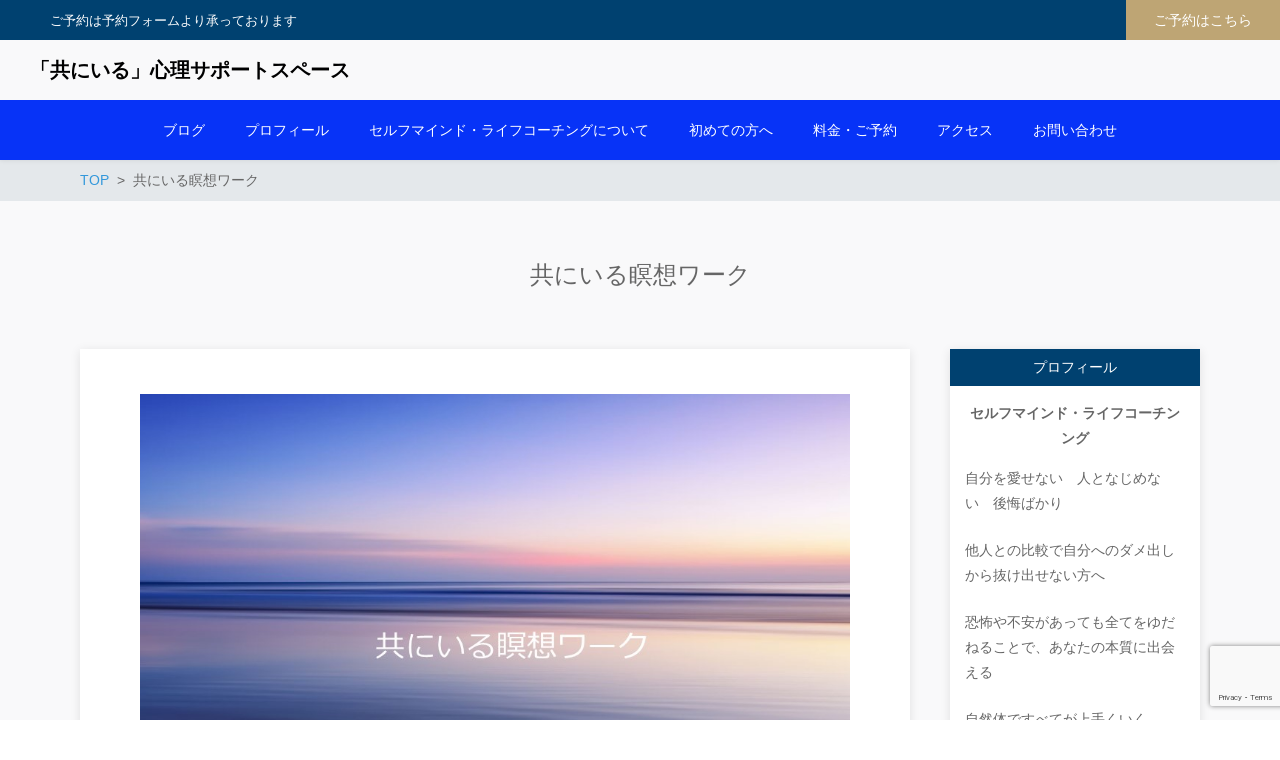

--- FILE ---
content_type: text/html; charset=UTF-8
request_url: https://tomoniiru.net/%E5%85%B1%E3%81%AB%E3%81%84%E3%82%8B%E7%9E%91%E6%83%B3%E3%83%AF%E3%83%BC%E3%82%AF/
body_size: 13517
content:
<!DOCTYPE html>
<html dir="ltr" lang="ja" prefix="og: https://ogp.me/ns#" prefix="og: http://ogp.me/ns# fb: http://ogp.me/ns/fb# article: http://ogp.me/ns/article#">
<head>
	<meta http-equiv="X-UA-Compatible" content="IE=edge,chrome=1">
<meta charset="UTF-8">
<meta name="viewport" content="width=device-width">
<meta name="format-detection" content="telephone=no">
	
	<title>共にいる瞑想ワーク - 「共にいる」心理サポートスペース</title>

		<!-- All in One SEO 4.9.2 - aioseo.com -->
	<meta name="description" content="今この瞬間に共にいる瞑想ワークを実践しています" />
	<meta name="robots" content="max-image-preview:large" />
	<link rel="canonical" href="https://tomoniiru.net/%e5%85%b1%e3%81%ab%e3%81%84%e3%82%8b%e7%9e%91%e6%83%b3%e3%83%af%e3%83%bc%e3%82%af/" />
	<meta name="generator" content="All in One SEO (AIOSEO) 4.9.2" />
		<meta property="og:locale" content="ja_JP" />
		<meta property="og:site_name" content="「共にいる」心理サポートスペース - 本質に繋がり自然体ですべてが上手くいく 内向型人間専門セルフマインド・ライフコーチング" />
		<meta property="og:type" content="article" />
		<meta property="og:title" content="共にいる瞑想ワーク - 「共にいる」心理サポートスペース" />
		<meta property="og:description" content="今この瞬間に共にいる瞑想ワークを実践しています" />
		<meta property="og:url" content="https://tomoniiru.net/%e5%85%b1%e3%81%ab%e3%81%84%e3%82%8b%e7%9e%91%e6%83%b3%e3%83%af%e3%83%bc%e3%82%af/" />
		<meta property="article:published_time" content="2021-04-03T02:41:47+00:00" />
		<meta property="article:modified_time" content="2023-11-18T04:54:44+00:00" />
		<meta name="twitter:card" content="summary" />
		<meta name="twitter:title" content="共にいる瞑想ワーク - 「共にいる」心理サポートスペース" />
		<meta name="twitter:description" content="今この瞬間に共にいる瞑想ワークを実践しています" />
		<script type="application/ld+json" class="aioseo-schema">
			{"@context":"https:\/\/schema.org","@graph":[{"@type":"BreadcrumbList","@id":"https:\/\/tomoniiru.net\/%e5%85%b1%e3%81%ab%e3%81%84%e3%82%8b%e7%9e%91%e6%83%b3%e3%83%af%e3%83%bc%e3%82%af\/#breadcrumblist","itemListElement":[{"@type":"ListItem","@id":"https:\/\/tomoniiru.net#listItem","position":1,"name":"\u30db\u30fc\u30e0","item":"https:\/\/tomoniiru.net","nextItem":{"@type":"ListItem","@id":"https:\/\/tomoniiru.net\/%e5%85%b1%e3%81%ab%e3%81%84%e3%82%8b%e7%9e%91%e6%83%b3%e3%83%af%e3%83%bc%e3%82%af\/#listItem","name":"\u5171\u306b\u3044\u308b\u7791\u60f3\u30ef\u30fc\u30af"}},{"@type":"ListItem","@id":"https:\/\/tomoniiru.net\/%e5%85%b1%e3%81%ab%e3%81%84%e3%82%8b%e7%9e%91%e6%83%b3%e3%83%af%e3%83%bc%e3%82%af\/#listItem","position":2,"name":"\u5171\u306b\u3044\u308b\u7791\u60f3\u30ef\u30fc\u30af","previousItem":{"@type":"ListItem","@id":"https:\/\/tomoniiru.net#listItem","name":"\u30db\u30fc\u30e0"}}]},{"@type":"Organization","@id":"https:\/\/tomoniiru.net\/#organization","name":"\u300c\u5171\u306b\u3044\u308b\u300d\u5fc3\u7406\u30b5\u30dd\u30fc\u30c8\u30b9\u30da\u30fc\u30b9","description":"\u672c\u8cea\u306b\u7e4b\u304c\u308a\u81ea\u7136\u4f53\u3067\u3059\u3079\u3066\u304c\u4e0a\u624b\u304f\u3044\u304f \u5185\u5411\u578b\u4eba\u9593\u5c02\u9580\u30bb\u30eb\u30d5\u30de\u30a4\u30f3\u30c9\u30fb\u30e9\u30a4\u30d5\u30b3\u30fc\u30c1\u30f3\u30b0","url":"https:\/\/tomoniiru.net\/"},{"@type":"WebPage","@id":"https:\/\/tomoniiru.net\/%e5%85%b1%e3%81%ab%e3%81%84%e3%82%8b%e7%9e%91%e6%83%b3%e3%83%af%e3%83%bc%e3%82%af\/#webpage","url":"https:\/\/tomoniiru.net\/%e5%85%b1%e3%81%ab%e3%81%84%e3%82%8b%e7%9e%91%e6%83%b3%e3%83%af%e3%83%bc%e3%82%af\/","name":"\u5171\u306b\u3044\u308b\u7791\u60f3\u30ef\u30fc\u30af - \u300c\u5171\u306b\u3044\u308b\u300d\u5fc3\u7406\u30b5\u30dd\u30fc\u30c8\u30b9\u30da\u30fc\u30b9","description":"\u4eca\u3053\u306e\u77ac\u9593\u306b\u5171\u306b\u3044\u308b\u7791\u60f3\u30ef\u30fc\u30af\u3092\u5b9f\u8df5\u3057\u3066\u3044\u307e\u3059","inLanguage":"ja","isPartOf":{"@id":"https:\/\/tomoniiru.net\/#website"},"breadcrumb":{"@id":"https:\/\/tomoniiru.net\/%e5%85%b1%e3%81%ab%e3%81%84%e3%82%8b%e7%9e%91%e6%83%b3%e3%83%af%e3%83%bc%e3%82%af\/#breadcrumblist"},"datePublished":"2021-04-03T11:41:47+09:00","dateModified":"2023-11-18T13:54:44+09:00"},{"@type":"WebSite","@id":"https:\/\/tomoniiru.net\/#website","url":"https:\/\/tomoniiru.net\/","name":"\u300c\u5171\u306b\u3044\u308b\u300d\u5fc3\u7406\u30b5\u30dd\u30fc\u30c8\u30b9\u30da\u30fc\u30b9","description":"\u672c\u8cea\u306b\u7e4b\u304c\u308a\u81ea\u7136\u4f53\u3067\u3059\u3079\u3066\u304c\u4e0a\u624b\u304f\u3044\u304f \u5185\u5411\u578b\u4eba\u9593\u5c02\u9580\u30bb\u30eb\u30d5\u30de\u30a4\u30f3\u30c9\u30fb\u30e9\u30a4\u30d5\u30b3\u30fc\u30c1\u30f3\u30b0","inLanguage":"ja","publisher":{"@id":"https:\/\/tomoniiru.net\/#organization"}}]}
		</script>
		<!-- All in One SEO -->

<link rel='dns-prefetch' href='//cdn.jsdelivr.net' />
<link rel="alternate" title="oEmbed (JSON)" type="application/json+oembed" href="https://tomoniiru.net/wp-json/oembed/1.0/embed?url=https%3A%2F%2Ftomoniiru.net%2F%25e5%2585%25b1%25e3%2581%25ab%25e3%2581%2584%25e3%2582%258b%25e7%259e%2591%25e6%2583%25b3%25e3%2583%25af%25e3%2583%25bc%25e3%2582%25af%2F" />
<link rel="alternate" title="oEmbed (XML)" type="text/xml+oembed" href="https://tomoniiru.net/wp-json/oembed/1.0/embed?url=https%3A%2F%2Ftomoniiru.net%2F%25e5%2585%25b1%25e3%2581%25ab%25e3%2581%2584%25e3%2582%258b%25e7%259e%2591%25e6%2583%25b3%25e3%2583%25af%25e3%2583%25bc%25e3%2582%25af%2F&#038;format=xml" />
<style id='wp-img-auto-sizes-contain-inline-css' type='text/css'>
img:is([sizes=auto i],[sizes^="auto," i]){contain-intrinsic-size:3000px 1500px}
/*# sourceURL=wp-img-auto-sizes-contain-inline-css */
</style>
<style id='wp-emoji-styles-inline-css' type='text/css'>

	img.wp-smiley, img.emoji {
		display: inline !important;
		border: none !important;
		box-shadow: none !important;
		height: 1em !important;
		width: 1em !important;
		margin: 0 0.07em !important;
		vertical-align: -0.1em !important;
		background: none !important;
		padding: 0 !important;
	}
/*# sourceURL=wp-emoji-styles-inline-css */
</style>
<style id='wp-block-library-inline-css' type='text/css'>
:root{--wp-block-synced-color:#7a00df;--wp-block-synced-color--rgb:122,0,223;--wp-bound-block-color:var(--wp-block-synced-color);--wp-editor-canvas-background:#ddd;--wp-admin-theme-color:#007cba;--wp-admin-theme-color--rgb:0,124,186;--wp-admin-theme-color-darker-10:#006ba1;--wp-admin-theme-color-darker-10--rgb:0,107,160.5;--wp-admin-theme-color-darker-20:#005a87;--wp-admin-theme-color-darker-20--rgb:0,90,135;--wp-admin-border-width-focus:2px}@media (min-resolution:192dpi){:root{--wp-admin-border-width-focus:1.5px}}.wp-element-button{cursor:pointer}:root .has-very-light-gray-background-color{background-color:#eee}:root .has-very-dark-gray-background-color{background-color:#313131}:root .has-very-light-gray-color{color:#eee}:root .has-very-dark-gray-color{color:#313131}:root .has-vivid-green-cyan-to-vivid-cyan-blue-gradient-background{background:linear-gradient(135deg,#00d084,#0693e3)}:root .has-purple-crush-gradient-background{background:linear-gradient(135deg,#34e2e4,#4721fb 50%,#ab1dfe)}:root .has-hazy-dawn-gradient-background{background:linear-gradient(135deg,#faaca8,#dad0ec)}:root .has-subdued-olive-gradient-background{background:linear-gradient(135deg,#fafae1,#67a671)}:root .has-atomic-cream-gradient-background{background:linear-gradient(135deg,#fdd79a,#004a59)}:root .has-nightshade-gradient-background{background:linear-gradient(135deg,#330968,#31cdcf)}:root .has-midnight-gradient-background{background:linear-gradient(135deg,#020381,#2874fc)}:root{--wp--preset--font-size--normal:16px;--wp--preset--font-size--huge:42px}.has-regular-font-size{font-size:1em}.has-larger-font-size{font-size:2.625em}.has-normal-font-size{font-size:var(--wp--preset--font-size--normal)}.has-huge-font-size{font-size:var(--wp--preset--font-size--huge)}.has-text-align-center{text-align:center}.has-text-align-left{text-align:left}.has-text-align-right{text-align:right}.has-fit-text{white-space:nowrap!important}#end-resizable-editor-section{display:none}.aligncenter{clear:both}.items-justified-left{justify-content:flex-start}.items-justified-center{justify-content:center}.items-justified-right{justify-content:flex-end}.items-justified-space-between{justify-content:space-between}.screen-reader-text{border:0;clip-path:inset(50%);height:1px;margin:-1px;overflow:hidden;padding:0;position:absolute;width:1px;word-wrap:normal!important}.screen-reader-text:focus{background-color:#ddd;clip-path:none;color:#444;display:block;font-size:1em;height:auto;left:5px;line-height:normal;padding:15px 23px 14px;text-decoration:none;top:5px;width:auto;z-index:100000}html :where(.has-border-color){border-style:solid}html :where([style*=border-top-color]){border-top-style:solid}html :where([style*=border-right-color]){border-right-style:solid}html :where([style*=border-bottom-color]){border-bottom-style:solid}html :where([style*=border-left-color]){border-left-style:solid}html :where([style*=border-width]){border-style:solid}html :where([style*=border-top-width]){border-top-style:solid}html :where([style*=border-right-width]){border-right-style:solid}html :where([style*=border-bottom-width]){border-bottom-style:solid}html :where([style*=border-left-width]){border-left-style:solid}html :where(img[class*=wp-image-]){height:auto;max-width:100%}:where(figure){margin:0 0 1em}html :where(.is-position-sticky){--wp-admin--admin-bar--position-offset:var(--wp-admin--admin-bar--height,0px)}@media screen and (max-width:600px){html :where(.is-position-sticky){--wp-admin--admin-bar--position-offset:0px}}

/*# sourceURL=wp-block-library-inline-css */
</style><style id='global-styles-inline-css' type='text/css'>
:root{--wp--preset--aspect-ratio--square: 1;--wp--preset--aspect-ratio--4-3: 4/3;--wp--preset--aspect-ratio--3-4: 3/4;--wp--preset--aspect-ratio--3-2: 3/2;--wp--preset--aspect-ratio--2-3: 2/3;--wp--preset--aspect-ratio--16-9: 16/9;--wp--preset--aspect-ratio--9-16: 9/16;--wp--preset--color--black: #000000;--wp--preset--color--cyan-bluish-gray: #abb8c3;--wp--preset--color--white: #ffffff;--wp--preset--color--pale-pink: #f78da7;--wp--preset--color--vivid-red: #cf2e2e;--wp--preset--color--luminous-vivid-orange: #ff6900;--wp--preset--color--luminous-vivid-amber: #fcb900;--wp--preset--color--light-green-cyan: #7bdcb5;--wp--preset--color--vivid-green-cyan: #00d084;--wp--preset--color--pale-cyan-blue: #8ed1fc;--wp--preset--color--vivid-cyan-blue: #0693e3;--wp--preset--color--vivid-purple: #9b51e0;--wp--preset--gradient--vivid-cyan-blue-to-vivid-purple: linear-gradient(135deg,rgb(6,147,227) 0%,rgb(155,81,224) 100%);--wp--preset--gradient--light-green-cyan-to-vivid-green-cyan: linear-gradient(135deg,rgb(122,220,180) 0%,rgb(0,208,130) 100%);--wp--preset--gradient--luminous-vivid-amber-to-luminous-vivid-orange: linear-gradient(135deg,rgb(252,185,0) 0%,rgb(255,105,0) 100%);--wp--preset--gradient--luminous-vivid-orange-to-vivid-red: linear-gradient(135deg,rgb(255,105,0) 0%,rgb(207,46,46) 100%);--wp--preset--gradient--very-light-gray-to-cyan-bluish-gray: linear-gradient(135deg,rgb(238,238,238) 0%,rgb(169,184,195) 100%);--wp--preset--gradient--cool-to-warm-spectrum: linear-gradient(135deg,rgb(74,234,220) 0%,rgb(151,120,209) 20%,rgb(207,42,186) 40%,rgb(238,44,130) 60%,rgb(251,105,98) 80%,rgb(254,248,76) 100%);--wp--preset--gradient--blush-light-purple: linear-gradient(135deg,rgb(255,206,236) 0%,rgb(152,150,240) 100%);--wp--preset--gradient--blush-bordeaux: linear-gradient(135deg,rgb(254,205,165) 0%,rgb(254,45,45) 50%,rgb(107,0,62) 100%);--wp--preset--gradient--luminous-dusk: linear-gradient(135deg,rgb(255,203,112) 0%,rgb(199,81,192) 50%,rgb(65,88,208) 100%);--wp--preset--gradient--pale-ocean: linear-gradient(135deg,rgb(255,245,203) 0%,rgb(182,227,212) 50%,rgb(51,167,181) 100%);--wp--preset--gradient--electric-grass: linear-gradient(135deg,rgb(202,248,128) 0%,rgb(113,206,126) 100%);--wp--preset--gradient--midnight: linear-gradient(135deg,rgb(2,3,129) 0%,rgb(40,116,252) 100%);--wp--preset--font-size--small: 13px;--wp--preset--font-size--medium: 20px;--wp--preset--font-size--large: 36px;--wp--preset--font-size--x-large: 42px;--wp--preset--spacing--20: 0.44rem;--wp--preset--spacing--30: 0.67rem;--wp--preset--spacing--40: 1rem;--wp--preset--spacing--50: 1.5rem;--wp--preset--spacing--60: 2.25rem;--wp--preset--spacing--70: 3.38rem;--wp--preset--spacing--80: 5.06rem;--wp--preset--shadow--natural: 6px 6px 9px rgba(0, 0, 0, 0.2);--wp--preset--shadow--deep: 12px 12px 50px rgba(0, 0, 0, 0.4);--wp--preset--shadow--sharp: 6px 6px 0px rgba(0, 0, 0, 0.2);--wp--preset--shadow--outlined: 6px 6px 0px -3px rgb(255, 255, 255), 6px 6px rgb(0, 0, 0);--wp--preset--shadow--crisp: 6px 6px 0px rgb(0, 0, 0);}:where(.is-layout-flex){gap: 0.5em;}:where(.is-layout-grid){gap: 0.5em;}body .is-layout-flex{display: flex;}.is-layout-flex{flex-wrap: wrap;align-items: center;}.is-layout-flex > :is(*, div){margin: 0;}body .is-layout-grid{display: grid;}.is-layout-grid > :is(*, div){margin: 0;}:where(.wp-block-columns.is-layout-flex){gap: 2em;}:where(.wp-block-columns.is-layout-grid){gap: 2em;}:where(.wp-block-post-template.is-layout-flex){gap: 1.25em;}:where(.wp-block-post-template.is-layout-grid){gap: 1.25em;}.has-black-color{color: var(--wp--preset--color--black) !important;}.has-cyan-bluish-gray-color{color: var(--wp--preset--color--cyan-bluish-gray) !important;}.has-white-color{color: var(--wp--preset--color--white) !important;}.has-pale-pink-color{color: var(--wp--preset--color--pale-pink) !important;}.has-vivid-red-color{color: var(--wp--preset--color--vivid-red) !important;}.has-luminous-vivid-orange-color{color: var(--wp--preset--color--luminous-vivid-orange) !important;}.has-luminous-vivid-amber-color{color: var(--wp--preset--color--luminous-vivid-amber) !important;}.has-light-green-cyan-color{color: var(--wp--preset--color--light-green-cyan) !important;}.has-vivid-green-cyan-color{color: var(--wp--preset--color--vivid-green-cyan) !important;}.has-pale-cyan-blue-color{color: var(--wp--preset--color--pale-cyan-blue) !important;}.has-vivid-cyan-blue-color{color: var(--wp--preset--color--vivid-cyan-blue) !important;}.has-vivid-purple-color{color: var(--wp--preset--color--vivid-purple) !important;}.has-black-background-color{background-color: var(--wp--preset--color--black) !important;}.has-cyan-bluish-gray-background-color{background-color: var(--wp--preset--color--cyan-bluish-gray) !important;}.has-white-background-color{background-color: var(--wp--preset--color--white) !important;}.has-pale-pink-background-color{background-color: var(--wp--preset--color--pale-pink) !important;}.has-vivid-red-background-color{background-color: var(--wp--preset--color--vivid-red) !important;}.has-luminous-vivid-orange-background-color{background-color: var(--wp--preset--color--luminous-vivid-orange) !important;}.has-luminous-vivid-amber-background-color{background-color: var(--wp--preset--color--luminous-vivid-amber) !important;}.has-light-green-cyan-background-color{background-color: var(--wp--preset--color--light-green-cyan) !important;}.has-vivid-green-cyan-background-color{background-color: var(--wp--preset--color--vivid-green-cyan) !important;}.has-pale-cyan-blue-background-color{background-color: var(--wp--preset--color--pale-cyan-blue) !important;}.has-vivid-cyan-blue-background-color{background-color: var(--wp--preset--color--vivid-cyan-blue) !important;}.has-vivid-purple-background-color{background-color: var(--wp--preset--color--vivid-purple) !important;}.has-black-border-color{border-color: var(--wp--preset--color--black) !important;}.has-cyan-bluish-gray-border-color{border-color: var(--wp--preset--color--cyan-bluish-gray) !important;}.has-white-border-color{border-color: var(--wp--preset--color--white) !important;}.has-pale-pink-border-color{border-color: var(--wp--preset--color--pale-pink) !important;}.has-vivid-red-border-color{border-color: var(--wp--preset--color--vivid-red) !important;}.has-luminous-vivid-orange-border-color{border-color: var(--wp--preset--color--luminous-vivid-orange) !important;}.has-luminous-vivid-amber-border-color{border-color: var(--wp--preset--color--luminous-vivid-amber) !important;}.has-light-green-cyan-border-color{border-color: var(--wp--preset--color--light-green-cyan) !important;}.has-vivid-green-cyan-border-color{border-color: var(--wp--preset--color--vivid-green-cyan) !important;}.has-pale-cyan-blue-border-color{border-color: var(--wp--preset--color--pale-cyan-blue) !important;}.has-vivid-cyan-blue-border-color{border-color: var(--wp--preset--color--vivid-cyan-blue) !important;}.has-vivid-purple-border-color{border-color: var(--wp--preset--color--vivid-purple) !important;}.has-vivid-cyan-blue-to-vivid-purple-gradient-background{background: var(--wp--preset--gradient--vivid-cyan-blue-to-vivid-purple) !important;}.has-light-green-cyan-to-vivid-green-cyan-gradient-background{background: var(--wp--preset--gradient--light-green-cyan-to-vivid-green-cyan) !important;}.has-luminous-vivid-amber-to-luminous-vivid-orange-gradient-background{background: var(--wp--preset--gradient--luminous-vivid-amber-to-luminous-vivid-orange) !important;}.has-luminous-vivid-orange-to-vivid-red-gradient-background{background: var(--wp--preset--gradient--luminous-vivid-orange-to-vivid-red) !important;}.has-very-light-gray-to-cyan-bluish-gray-gradient-background{background: var(--wp--preset--gradient--very-light-gray-to-cyan-bluish-gray) !important;}.has-cool-to-warm-spectrum-gradient-background{background: var(--wp--preset--gradient--cool-to-warm-spectrum) !important;}.has-blush-light-purple-gradient-background{background: var(--wp--preset--gradient--blush-light-purple) !important;}.has-blush-bordeaux-gradient-background{background: var(--wp--preset--gradient--blush-bordeaux) !important;}.has-luminous-dusk-gradient-background{background: var(--wp--preset--gradient--luminous-dusk) !important;}.has-pale-ocean-gradient-background{background: var(--wp--preset--gradient--pale-ocean) !important;}.has-electric-grass-gradient-background{background: var(--wp--preset--gradient--electric-grass) !important;}.has-midnight-gradient-background{background: var(--wp--preset--gradient--midnight) !important;}.has-small-font-size{font-size: var(--wp--preset--font-size--small) !important;}.has-medium-font-size{font-size: var(--wp--preset--font-size--medium) !important;}.has-large-font-size{font-size: var(--wp--preset--font-size--large) !important;}.has-x-large-font-size{font-size: var(--wp--preset--font-size--x-large) !important;}
/*# sourceURL=global-styles-inline-css */
</style>

<style id='classic-theme-styles-inline-css' type='text/css'>
/*! This file is auto-generated */
.wp-block-button__link{color:#fff;background-color:#32373c;border-radius:9999px;box-shadow:none;text-decoration:none;padding:calc(.667em + 2px) calc(1.333em + 2px);font-size:1.125em}.wp-block-file__button{background:#32373c;color:#fff;text-decoration:none}
/*# sourceURL=/wp-includes/css/classic-themes.min.css */
</style>
<link rel='stylesheet' id='contact-form-7-css' href='https://tomoniiru.net/wp-content/plugins/contact-form-7/includes/css/styles.css?ver=6.1.4' type='text/css' media='all' />
<link rel='stylesheet' id='whats-new-style-css' href='https://tomoniiru.net/wp-content/plugins/whats-new-genarator/whats-new.css?ver=2.0.2' type='text/css' media='all' />
<link rel='stylesheet' id='ns-common-css' href='https://tomoniiru.net/wp-content/themes/new-standard-3/css/ns-common.css?ver=3.1.3' type='text/css' media='all' />
<link rel='stylesheet' id='ns-header-standard-tabsp-css' href='https://tomoniiru.net/wp-content/themes/new-standard-3/css/header-standard-tabsp.css?ver=3.1.3' type='text/css' media='all' />
<link rel='stylesheet' id='ns-page-loading-screen-css' href='https://tomoniiru.net/wp-content/themes/new-standard-3/css/loading-screen/ls-common.css?ver=3.1.3' type='text/css' media='screen' />
<style id='ns-page-loading-screen-inline-css' type='text/css'>
#ns-page-loading-screen {
	background-color: #666666;
}

.ns-ls-spinner-color,
.ns-ls-spinner-before-color:before {
	background-color: #FFFFFF;
}
/*# sourceURL=ns-page-loading-screen-inline-css */
</style>
<link rel='stylesheet' id='ns-page-loading-screen-spinner-css' href='https://tomoniiru.net/wp-content/themes/new-standard-3/css/loading-screen/fading-circle.css?ver=3.1.3' type='text/css' media='screen' />
<link rel='stylesheet' id='blocks-theme-css' href='https://tomoniiru.net/wp-content/themes/new-standard-3/css/blocks-theme.css?ver=3.1.3' type='text/css' media='all' />
<link rel='stylesheet' id='boxicons-css' href='https://cdn.jsdelivr.net/npm/boxicons@2.1.4/css/boxicons.min.css?ver=6.9' type='text/css' media='all' />
<style id='ns-custom-inline-css' type='text/css'>
html, body {font-family: "游ゴシック Medium", YuGothic, YuGothicM, "Hiragino Kaku Gothic ProN", メイリオ, Meiryo, sans-serif;}
body, .widget_calendar thead, .widget_calendar tfoot, .widget_calendar tbody, .widget_nsd_information .wrap {
	color: #666666;
}
.common-info {
	background-color: #004170;
	color: #ffffff;
}

.header-bar {
	background-color: #004170;
	color: #ffffff;
}

.header-search {
	color: #000000;
}

.header-search-field:-ms-input-placeholder {
	color: #cccccc;
}

.header-search-field::placeholder {
	color: #cccccc;
}

@media screen and (max-width: 959px) {
	.header-main-outer {
		background-color: #f9f9fa;
		color: #000000;
	}
	
	.header-nav-menu {
		background-color: #0733f7;
		color: #ffffff;
	}
	
	.header-nav, .footer-tel {
		background-color: #004170;
		color: #ffffff;
	}
}

@media screen and (min-width: 960px) {
	.header-main-wrap-straight, .header-main-outer-standard {
		background-color: #f9f9fa;
		color: #000000;
	}
	
	.header-nav-menu {
		color: #ffffff;
	}
	
	.header-nav-menu .sub-menu {
		background-color: #0733f7;
	}
	
	.header-nav-menu .sub-menu a:hover {
		background-color: rgba(255,255,255,0.3);
	}
}
@media screen and (min-width: 960px) {
	.header-main-outer {
		background-color: #f9f9fa;
		color: #000000;
	}
	
	.header-nav {
		background-color: #0733f7;
		color: #ffffff;
	}
}
#content {
	background-color: #f9f9fa;
}
.footer-widgets {
	background-color: #0733f7;
	color: #ffffff;
}

.footer-copyright {
	background-color: #004170;
	color: #ffffff;
}
.widget_calendar tbody a, .widget_calendar tbody a:hover, .widget_calendar tbody a:active, .pagination .current, .pagination .current:hover, .pagination .current:active {
	background-color: #bea574;
	color: #ffffff;
}

.ns-color-label, .ns-color-label:hover, .ns-color-label:active {
	background-color: #ffffff;
	color: #bea574;
	border-color: #bea574;
}

.flexible-news-footer-link, .flexible-news-footer-link:hover, .flexible-news-footer-link:active {
	color: #bea574;
}

@media screen and (min-width: 768px) {
	.flexible-news-b-footer-link, .flexible-news-b-footer-link:hover, .flexible-news-b-footer-link:active {
		color: #ffffff;
	}
}
.post-content h1, .post-content h2, .post-content h3 {
	color: #004170;
}
.nsct-inner {
	border-top-color: #004170;
}

.ns-color-heading, .comment-reply-title {
	color: #004170;
}

.ns-color-heading-invert {
	color: #ffffff;
	background-color: #004170;
}
@media screen and (min-width: 768px) {
	.flexible-news-c-header {
		color: #bea574;
		background: none;
	}
}
.ns-color-button, .ns-button-color-large, .ns-button-color-medium, .ns-button-color-small, .ns-button-color, .comment-reply-link, button, input[type="button"], input[type="reset"], input[type="submit"] {
	background-color: #bea574;
	color: #ffffff;
}

.ns-color-button:hover, .ns-color-button:active, .ns-button-color-large:hover, .ns-button-color-large:active, .ns-button-color-medium:hover, .ns-button-color-medium:active, .ns-button-color-small:hover, .ns-button-color-small:active, .ns-button-color:hover, .ns-button-color:active, .comment-reply-link:hover, .comment-reply-link:active, button:hover, button:active, input[type="button"]:hover, input[type="button"]:active, input[type="reset"]:hover, input[type="reset"]:active, input[type="submit"]:hover, input[type="submit"]:active {
	color: #ffffff;
}

.ns-color-button:hover, .ns-color-button:active, .ns-button-color-large:hover, .ns-button-color-large:active, .ns-button-color-medium:hover, .ns-button-color-medium:active, .ns-button-color-small:hover, .ns-button-color-small:active, .ns-button-color:hover, .ns-button-color:active, .comment-reply-link:hover, .comment-reply-link:active, button:hover, button:active, input[type="button"]:hover, input[type="button"]:active, input[type="reset"]:hover, input[type="reset"]:active, input[type="submit"]:hover, input[type="submit"]:active {
	background-color: #d1b57f;
}
.post-content-main, .comment-content {
	font-size: 16px;
}'

/*# sourceURL=ns-custom-inline-css */
</style>
<link rel='stylesheet' id='__EPYT__style-css' href='https://tomoniiru.net/wp-content/plugins/youtube-embed-plus/styles/ytprefs.min.css?ver=14.2.4' type='text/css' media='all' />
<style id='__EPYT__style-inline-css' type='text/css'>

                .epyt-gallery-thumb {
                        width: 33.333%;
                }
                
/*# sourceURL=__EPYT__style-inline-css */
</style>
<script type="text/javascript" src="https://tomoniiru.net/wp-includes/js/jquery/jquery.min.js?ver=3.7.1" id="jquery-core-js"></script>
<script type="text/javascript" src="https://tomoniiru.net/wp-includes/js/jquery/jquery-migrate.min.js?ver=3.4.1" id="jquery-migrate-js"></script>
<script type="text/javascript" id="ns-page-loading-screen-js-extra">
/* <![CDATA[ */
var NsPageLoadingScreen = {"homeUrl":"https://tomoniiru.net","fadeOut":"1","spActive":"1"};
//# sourceURL=ns-page-loading-screen-js-extra
/* ]]> */
</script>
<script type="text/javascript" src="https://tomoniiru.net/wp-content/themes/new-standard-3/js/page-loading-screen.js?ver=3.1.3" id="ns-page-loading-screen-js"></script>
<script type="text/javascript" src="https://tomoniiru.net/wp-content/themes/new-standard-3/js/ofi.min.js?ver=3.2.3" id="objectFitImages-js"></script>
<script type="text/javascript" src="https://tomoniiru.net/wp-content/themes/new-standard-3/js/theia-sticky-sidebar.js?ver=1.5.0" id="theia-sticky-sidebar-js"></script>
<script type="text/javascript" src="https://tomoniiru.net/wp-includes/js/clipboard.min.js?ver=2.0.11" id="clipboard-js"></script>
<script type="text/javascript" src="https://tomoniiru.net/wp-content/themes/new-standard-3/js/site.js?ver=3.1.3" id="site-js"></script>
<script type="text/javascript" id="__ytprefs__-js-extra">
/* <![CDATA[ */
var _EPYT_ = {"ajaxurl":"https://tomoniiru.net/wp-admin/admin-ajax.php","security":"a5911367fd","gallery_scrolloffset":"20","eppathtoscripts":"https://tomoniiru.net/wp-content/plugins/youtube-embed-plus/scripts/","eppath":"https://tomoniiru.net/wp-content/plugins/youtube-embed-plus/","epresponsiveselector":"[\"iframe.__youtube_prefs__\",\"iframe[src*='youtube.com']\",\"iframe[src*='youtube-nocookie.com']\",\"iframe[data-ep-src*='youtube.com']\",\"iframe[data-ep-src*='youtube-nocookie.com']\",\"iframe[data-ep-gallerysrc*='youtube.com']\"]","epdovol":"1","version":"14.2.4","evselector":"iframe.__youtube_prefs__[src], iframe[src*=\"youtube.com/embed/\"], iframe[src*=\"youtube-nocookie.com/embed/\"]","ajax_compat":"","maxres_facade":"eager","ytapi_load":"light","pause_others":"","stopMobileBuffer":"1","facade_mode":"","not_live_on_channel":""};
//# sourceURL=__ytprefs__-js-extra
/* ]]> */
</script>
<script type="text/javascript" src="https://tomoniiru.net/wp-content/plugins/youtube-embed-plus/scripts/ytprefs.min.js?ver=14.2.4" id="__ytprefs__-js"></script>
<link rel="https://api.w.org/" href="https://tomoniiru.net/wp-json/" /><link rel="alternate" title="JSON" type="application/json" href="https://tomoniiru.net/wp-json/wp/v2/pages/461" /><link rel="EditURI" type="application/rsd+xml" title="RSD" href="https://tomoniiru.net/xmlrpc.php?rsd" />
<meta name="generator" content="WordPress 6.9" />
<link rel='shortlink' href='https://tomoniiru.net/?p=461' />
</head>

<body class="wp-singular page-template-default page page-id-461 wp-theme-new-standard-3 sp-header-fix display-loading-screen">
	<div id="fb-root"></div>
<script>(function(d, s, id) {
	var js, fjs = d.getElementsByTagName(s)[0];
	if (d.getElementById(id)) return;
	js = d.createElement(s); js.id = id;
	js.src = "//connect.facebook.net/ja_JP/sdk.js#xfbml=1&version=v2.4";
	fjs.parentNode.insertBefore(js, fjs);
}(document, 'script', 'facebook-jssdk'));</script>
<div id="ns-page-loading-screen">
<div class="ns-ls-spinner">
<div class="sk-fading-circle">
	<div class="sk-circle1 sk-circle ns-ls-spinner-before-color"></div>
	<div class="sk-circle2 sk-circle ns-ls-spinner-before-color"></div>
	<div class="sk-circle3 sk-circle ns-ls-spinner-before-color"></div>
	<div class="sk-circle4 sk-circle ns-ls-spinner-before-color"></div>
	<div class="sk-circle5 sk-circle ns-ls-spinner-before-color"></div>
	<div class="sk-circle6 sk-circle ns-ls-spinner-before-color"></div>
	<div class="sk-circle7 sk-circle ns-ls-spinner-before-color"></div>
	<div class="sk-circle8 sk-circle ns-ls-spinner-before-color"></div>
	<div class="sk-circle9 sk-circle ns-ls-spinner-before-color"></div>
	<div class="sk-circle10 sk-circle ns-ls-spinner-before-color"></div>
	<div class="sk-circle11 sk-circle ns-ls-spinner-before-color"></div>
	<div class="sk-circle12 sk-circle ns-ls-spinner-before-color"></div>
</div>
</div>
</div>
	
	<div id="sp-only"></div>
	
	<div id="wrap">
								<header id="header">
									<div class="header-bar">
												
						<div class="header-bar-tel">
		
			<p class="header-bar-tel-hours">
			ご予約は予約フォームより承っております		</p>
	</div><!-- .header-bar-tel -->
						
													<div class="header-bar-right">
																
								<div class="header-button header-bar-button">
	<a href="https://tomoniiru.net/price-reserve/"  class="header-bar-btn ns-color-button  ?>">ご予約はこちら</a>
</div>
								
															</div><!-- .header-bar-right -->
											</div><!-- .header-bar -->
								
				<div class="header-main-wrap">
					<div class="header-main-outer">
						<div class="header-main header-main-standard-left ">
														
							<div class="header-title">
	<h1 class="header-title-sp">
		<a href="https://tomoniiru.net">「共にいる」心理サポートスペース</a>
	</h1>
	
	<div class="header-title-pc">
		<a href="https://tomoniiru.net">「共にいる」心理サポートスペース</a>
	</div>
</div><!-- .header-title -->
							
							<ul class="header-sns header-main-sns header-sns-square">
					
				
				
				
				
	</ul>
							
							<div class="header-sp-button">
																
								<div class="header-sp-menu">
									<div class="header-sp-menu-btn header-sp-menu-btn-simple"><i class='bx bx-menu' ></i><i class='bx bx-x' ></i></div>
								</div>
							</div>
						</div>
						
											</div><!-- .header-main -->
					
					<div class="header-nav ">
						<ul id="menu-menu-1" class="header-nav-menu"><li id="menu-item-24" class="menu-item menu-item-type-post_type menu-item-object-page menu-item-24"><a href="https://tomoniiru.net/blog/"><span class="label">ブログ</span></a></li>
<li id="menu-item-28" class="menu-item menu-item-type-post_type menu-item-object-page menu-item-28"><a href="https://tomoniiru.net/profile/"><span class="label">プロフィール</span></a></li>
<li id="menu-item-374" class="menu-item menu-item-type-post_type menu-item-object-page current-menu-ancestor current-menu-parent current_page_parent current_page_ancestor menu-item-has-children menu-item-374"><a href="https://tomoniiru.net/%e3%82%bb%e3%83%ab%e3%83%95%e3%83%9e%e3%82%a4%e3%83%b3%e3%83%89%e3%83%bb%e3%83%a9%e3%82%a4%e3%83%95%e3%82%b3%e3%83%bc%e3%83%81%e3%83%b3%e3%82%b0%e3%81%ab%e3%81%a4%e3%81%84%e3%81%a6/"><span class="label">セルフマインド・ライフコーチングについて</span></a>
<ul class="sub-menu">
	<li id="menu-item-886" class="menu-item menu-item-type-post_type menu-item-object-page menu-item-886"><a href="https://tomoniiru.net/4%e3%81%a4%e3%81%ae%e6%b0%97%e3%81%a5%e3%81%8d%e3%81%ae%e3%83%a2%e3%83%8e%e3%82%b5%e3%82%b7%e3%81%ae%e3%83%af%e3%83%bc%e3%82%af/"><span class="label">4つの気づきのモノサシのワーク</span></a></li>
	<li id="menu-item-452" class="menu-item menu-item-type-post_type menu-item-object-page menu-item-452"><a href="https://tomoniiru.net/%e7%84%a1%e6%9d%a1%e4%bb%b6%e3%81%ae%e3%82%bb%e3%83%ab%e3%83%95%e3%83%a9%e3%83%96%e3%83%bb%e3%83%af%e3%83%bc%e3%82%af/"><span class="label">無条件のセルフラブ・ワーク</span></a></li>
	<li id="menu-item-466" class="menu-item menu-item-type-post_type menu-item-object-page current-menu-item page_item page-item-461 current_page_item menu-item-466"><a href="https://tomoniiru.net/%e5%85%b1%e3%81%ab%e3%81%84%e3%82%8b%e7%9e%91%e6%83%b3%e3%83%af%e3%83%bc%e3%82%af/" aria-current="page"><span class="label">共にいる瞑想ワーク</span></a></li>
</ul>
</li>
<li id="menu-item-341" class="menu-item menu-item-type-post_type menu-item-object-page menu-item-341"><a href="https://tomoniiru.net/%e5%88%9d%e3%82%81%e3%81%a6%e3%81%ae%e6%96%b9%e3%81%b8/"><span class="label">初めての方へ</span></a></li>
<li id="menu-item-30" class="menu-item menu-item-type-post_type menu-item-object-page menu-item-30"><a href="https://tomoniiru.net/price-reserve/"><span class="label">料金・ご予約</span></a></li>
<li id="menu-item-26" class="menu-item menu-item-type-post_type menu-item-object-page menu-item-26"><a href="https://tomoniiru.net/access/"><span class="label">アクセス</span></a></li>
<li id="menu-item-29" class="menu-item menu-item-type-post_type menu-item-object-page menu-item-29"><a href="https://tomoniiru.net/contact/"><span class="label">お問い合わせ</span></a></li>
</ul>						
						<div class="header-nav-sp-items">
							<div class="header-button header-nav-button">
	<a href="https://tomoniiru.net/price-reserve/"  class="header-nav-btn ns-color-button  ?>">ご予約はこちら</a>
</div>
							
							<div class="header-nav-tel">
	<div class="header-nav-tel-left">
				
					<p class="header-nav-tel-hours">
				ご予約は予約フォームより承っております			</p>
			</div>
	
	</div><!-- .header-nav-tel -->
							
							<ul class="header-sns header-nav-sns header-sns-square">
					
				
				
				
				
	</ul>
							
													</div><!-- .header-nav-sp-items -->
					</div><!-- .header-nav -->
				</div><!-- .header-main-wrap -->
			</header><!-- #header -->
				
		<div id="content" class="content-bg-image-none">
							<div class="content-header">
										
					
<div id="breadcrumb">
	<ul itemscope itemtype="http://schema.org/BreadcrumbList">
					<li itemprop="itemListElement" itemscope itemtype="http://schema.org/ListItem">
						<a itemprop="item" href="https://tomoniiru.net"><span itemprop="name">TOP</span></a><meta itemprop="position" content="1">
					</li>					<li itemprop="itemListElement" itemscope itemtype="http://schema.org/ListItem">
						<span itemprop="name">共にいる瞑想ワーク</span><meta itemprop="position" content="2">
					</li>			</ul>
</div><!-- #breadcrumb -->
					
									</div>
			
			<article class="page-article">
			<header class="page-eyecatch page-eyecatch-no-image" >
	<h2 class="page-eyecatch-title page-eyecatch-no-image-title ">共にいる瞑想ワーク</h2>
</header>
			
			<div class="main-row page-main-row">
								<div id="main" class="page-main main-left main-left-tb-vertical">
					
					<div class="page-main-box ">
						<div class="page-main-content post-content post-content-main post-content-page post-content-block-editor">
							<p><img fetchpriority="high" decoding="async" class="alignnone size-full wp-image-462" src="https://tomoniiru.net/wp-content/uploads/2021/04/共にいる瞑想ワーク.jpg" alt="" width="960" height="720" srcset="https://tomoniiru.net/wp-content/uploads/2021/04/共にいる瞑想ワーク.jpg 960w, https://tomoniiru.net/wp-content/uploads/2021/04/共にいる瞑想ワーク-300x225.jpg 300w, https://tomoniiru.net/wp-content/uploads/2021/04/共にいる瞑想ワーク-768x576.jpg 768w, https://tomoniiru.net/wp-content/uploads/2021/04/共にいる瞑想ワーク-770x578.jpg 770w" sizes="(max-width: 960px) 100vw, 960px" /></p>
<p><strong>今この瞬間に共にいる瞑想ワークを実践しています</strong></p>
<p>&nbsp;</p>
						</div>
						
											</div>
					
									</div><!-- #main -->
				
									<div id="sidebar" class="main-widgets page-sidebar sidebar-right sidebar-right-tb-vertical">
						<div id="nsd_profile-3" class="widget widget_nsd_profile"><h2 class="widgettitle-main ns-color-heading-invert">プロフィール</h2><div class="body"><header class="header"><h2 class="name">セルフマインド・ライフコーチンング</h2></header><div class="description post-content"><p>自分を愛せない　人となじめない　後悔ばかり</p>
<p>他人との比較で自分へのダメ出しから抜け出せない方へ</p>
<p>恐怖や不安があっても全てをゆだねることで、あなたの本質に出会える</p>
<p>自然体ですべてが上手くいく</p>
<p>内向型人間専門セルフマインド・ライフコーチング</p>
<p>よろず　つよし</p>
<p>内向型であったわたしが、苦しみの生活の中で、<span style="background: linear-gradient(transparent 60%, #00ffff 60%)"><strong>今ここの眼前のものと共にいる</strong></span>ことにより、自然体で生きられるようになりました。</p>
<p>そして、自分らしい生き方とはどんなものか、<strong><span style="background: linear-gradient(transparent 60%, #00ffff 60%)">自分の人生の最高の専門家は自分である</span></strong>、</p>
<p>ということをお伝えする心理サポートを始めることとなりました。</p>
<p><a href="https://tomoniiru.net/profile/"><span style="background: #00ff00">プロフィール詳細はこちら</span></a></p>
<p>&nbsp;</p>
<p>&nbsp;</p>
</div></div></div><div id="nsd_freebox-3" class="widget widget_nsd_freebox"><div class="body"><div class="content post-content"><p><a href="https://tomoniiru.net/profile/"><img decoding="async" class="alignnone size-medium wp-image-39" src="https://tomoniiru.net/wp-content/uploads/2021/01/プロフィール-300x81.png" alt="" width="300" height="81" srcset="https://tomoniiru.net/wp-content/uploads/2021/01/プロフィール-300x81.png 300w, https://tomoniiru.net/wp-content/uploads/2021/01/プロフィール.png 604w" sizes="(max-width: 300px) 100vw, 300px" /></a></p>
<p><a href="https://tomoniiru.net/blog/"><img decoding="async" class="alignnone size-medium wp-image-38" src="https://tomoniiru.net/wp-content/uploads/2021/01/ブログ-300x81.png" alt="" width="300" height="81" srcset="https://tomoniiru.net/wp-content/uploads/2021/01/ブログ-300x81.png 300w, https://tomoniiru.net/wp-content/uploads/2021/01/ブログ.png 604w" sizes="(max-width: 300px) 100vw, 300px" /></a></p>
<p><a href="https://tomoniiru.net/voice/"><img loading="lazy" decoding="async" class="alignnone size-medium wp-image-36" src="https://tomoniiru.net/wp-content/uploads/2021/01/お客様の声-300x81.png" alt="" width="300" height="81" srcset="https://tomoniiru.net/wp-content/uploads/2021/01/お客様の声-300x81.png 300w, https://tomoniiru.net/wp-content/uploads/2021/01/お客様の声.png 604w" sizes="auto, (max-width: 300px) 100vw, 300px" /></a></p>
<p><a href="https://tomoniiru.net/price-reserve/"><img loading="lazy" decoding="async" class="alignnone size-medium wp-image-40" src="https://tomoniiru.net/wp-content/uploads/2021/01/料金予約-300x81.png" alt="" width="300" height="81" srcset="https://tomoniiru.net/wp-content/uploads/2021/01/料金予約-300x81.png 300w, https://tomoniiru.net/wp-content/uploads/2021/01/料金予約.png 604w" sizes="auto, (max-width: 300px) 100vw, 300px" /></a></p>
<p><a href="https://tomoniiru.net/access/"><img loading="lazy" decoding="async" class="alignnone size-medium wp-image-35" src="https://tomoniiru.net/wp-content/uploads/2021/01/アクセス-300x81.png" alt="" width="300" height="81" srcset="https://tomoniiru.net/wp-content/uploads/2021/01/アクセス-300x81.png 300w, https://tomoniiru.net/wp-content/uploads/2021/01/アクセス.png 604w" sizes="auto, (max-width: 300px) 100vw, 300px" /></a></p>
<p><a href="https://tomoniiru.net/contact/"><img loading="lazy" decoding="async" class="alignnone size-medium wp-image-37" src="https://tomoniiru.net/wp-content/uploads/2021/01/お問い合わせ-300x81.png" alt="" width="300" height="81" srcset="https://tomoniiru.net/wp-content/uploads/2021/01/お問い合わせ-300x81.png 300w, https://tomoniiru.net/wp-content/uploads/2021/01/お問い合わせ.png 604w" sizes="auto, (max-width: 300px) 100vw, 300px" /></a></p>
</div></div></div><div id="nsd_freebox-6" class="widget widget_nsd_freebox"><h2 class="widgettitle-main ns-color-heading-invert">ご相談事メニュー</h2><div class="body"><div class="content post-content"><p><a href="https://tomoniiru.net/%e5%86%85%e5%90%91%e7%9a%84%e3%81%aa%e8%87%aa%e5%88%86%e3%81%ab%e7%94%9f%e3%81%8d%e8%be%9b%e3%81%95%e3%82%92%e6%84%9f%e3%81%98%e3%81%a6%e3%81%84%e3%82%8b%e6%96%b9%e3%81%b8/">・内向型</a></p>
<p><a href="https://tomoniiru.net/%e3%82%a2%e3%83%80%e3%83%ab%e3%83%88%e3%83%81%e3%83%ab%e3%83%89%e3%83%ac%e3%83%b3%e3%82%92%e5%85%8b%e6%9c%8d%e3%81%97%e3%81%a6%e8%87%aa%e5%88%86%e3%82%89%e3%81%97%e3%81%84%e4%ba%ba%e7%94%9f%e3%82%92/">・アダルトチルドレン</a></p>
<p><a href="https://tomoniiru.net/hsp%e3%81%ae%e7%94%9f%e3%81%8d%e8%be%9b%e3%81%95%e3%82%92%e5%85%8b%e6%9c%8d%e3%81%97%e3%81%9f%e3%81%84%e6%96%b9/">・HSP</a></p>
<p><a href="https://tomoniiru.net/%e8%81%b7%e5%a0%b4%e3%81%a7%e7%94%9f%e3%81%8d%e8%be%9b%e3%81%95%e3%82%92%e6%84%9f%e3%81%98%e3%81%a6%e3%81%84%e3%82%8b%e6%96%b9%e3%81%b8/">・職場での生き辛さ</a></p>
<p><a href="https://tomoniiru.net/%e6%84%9b%e7%9d%80%e9%9a%9c%e5%ae%b3%e3%81%ae%e7%94%9f%e3%81%8d%e8%be%9b%e3%81%95%e3%82%92%e5%85%8b%e6%9c%8d%e3%81%97%e3%81%9f%e3%81%84%e6%96%b9/">・愛着障害（大人）</a></p>
<p>・社交不安</p>
<p>・自身の無さ</p>
<p>・ストレス</p>
<p>・不眠症</p>
</div></div></div><div id="categories-4" class="widget widget_categories"><h2 class="widgettitle-main ns-color-heading-invert">カテゴリー</h2>
			<ul>
					<li class="cat-item cat-item-4"><a href="https://tomoniiru.net/category/%e6%b0%97%e3%81%a5%e3%81%8d/">気づき</a>
</li>
	<li class="cat-item cat-item-5"><a href="https://tomoniiru.net/category/%e8%87%aa%e5%88%86%e3%82%92%e6%84%9b%e3%81%9b%e3%81%aa%e3%81%84%e4%ba%ba%e3%81%b8/">自分を愛せない人へ</a>
</li>
	<li class="cat-item cat-item-6"><a href="https://tomoniiru.net/category/%e6%9c%ac%e8%b3%aa%e3%81%ab%e5%a7%94%e3%81%ad%e3%82%8b%e7%94%9f%e3%81%8d%e6%96%b9/">本質に委ねる生き方</a>
</li>
	<li class="cat-item cat-item-8"><a href="https://tomoniiru.net/category/%e8%87%aa%e5%88%86%e3%81%ab%e5%84%aa%e3%81%97%e3%81%8f%e3%81%99%e3%82%8b%e3%82%b7%e3%82%b9%e3%83%86%e3%83%a0%e3%82%92%e4%bd%9c%e3%82%8b/">自分に優しくするシステムを作る</a>
</li>
			</ul>

			</div>
		<div id="recent-posts-4" class="widget widget_recent_entries">
		<h2 class="widgettitle-main ns-color-heading-invert">最近の投稿</h2>
		<ul>
											<li>
					<a href="https://tomoniiru.net/%e4%ba%ba%e7%94%9f%e3%82%92%e7%9b%b8%e6%89%8b%e3%81%ab%e3%81%97%e3%81%a6%e7%94%9f%e3%81%8d%e3%82%8b/">人生を相手にして生きる!</a>
									</li>
											<li>
					<a href="https://tomoniiru.net/%e8%87%aa%e5%88%86%e3%81%ab%e5%84%aa%e3%81%97%e3%81%8f%e3%81%99%e3%82%8b%e3%82%b7%e3%82%b9%e3%83%86%e3%83%a0%e3%82%92%e4%bd%9c%e3%82%8b/">自分に優しくするシステムを作る</a>
									</li>
											<li>
					<a href="https://tomoniiru.net/%e8%87%aa%e5%88%86%e3%82%92%e7%84%a1%e6%9d%a1%e4%bb%b6%e3%81%ab%e6%84%9b%e3%81%99%e3%82%8b%e3%81%93%e3%81%a8%e3%81%af%e3%80%81%e9%80%94%e8%bd%8d%e3%82%82%e3%81%aa%e3%81%8f%e5%a4%a7%e5%88%87/">自分を無条件に愛することは、途轍もなく大切</a>
									</li>
											<li>
					<a href="https://tomoniiru.net/%e8%87%aa%e5%88%86%e3%82%92%e4%b8%80%e7%95%aa%e6%9c%80%e5%88%9d%e3%81%ab%e3%81%bb%e3%82%81%e3%82%8b%e7%bf%92%e6%85%a33%e3%82%b9%e3%83%86%e3%83%83%e3%83%97/">自分を一番最初にほめる習慣3ステップ</a>
									</li>
											<li>
					<a href="https://tomoniiru.net/%e8%87%aa%e5%88%86%e3%81%ae%e5%86%85%e9%9d%a2%e3%81%ab%e6%ad%a3%e7%9b%b4%e3%81%ab%e3%81%aa%e3%82%8b%e3%81%93%e3%81%a8%e3%81%ae%e5%a4%a7%e5%88%87%e3%81%95/">自分の内面に正直になることの大切さ</a>
									</li>
					</ul>

		</div><div id="search-3" class="widget widget_search"><form role="search" method="get" class="search-form" action="https://tomoniiru.net/">
	<label>
		<span class="screen-reader-text">検索:</span>
		<input type="search" class="search-field" placeholder="検索&hellip;" value="" name="s" title="検索:" />
	</label>
	<button type="submit" class="search-submit" value="検索"><i class='bx bx-search' ></i></button>
</form></div>					</div>
							</div><!-- .main-row -->
		</article>
	
		</div><!-- #content -->
		
					<footer id="footer">
								
				<div class="footer-copyright">
	<div class="footer-copyright-container">
		Copyright © 共にいる, all rights reserved
	</div>
</div><!-- .footer-copyright -->
			</footer><!-- #footer -->
				
						<div class="footer-fix">
											<div class="pageup pageup-sp pageup-pc ns-color-button"><i class="bx bx-chevron-up"></i></div>
										
					<div class="footer-tel">
		
			<div class="footer-tel-full">
							<a href="https://tomoniiru.net/contact/"  class="footer-tel-button ns-color-button "><i class='bx bxs-envelope'></i> お問い合わせ</a>
					</div>
	</div><!-- .footer-tel -->
				</div><!-- .footer-fix -->
					</div><!-- #wrap -->

<script type="speculationrules">
{"prefetch":[{"source":"document","where":{"and":[{"href_matches":"/*"},{"not":{"href_matches":["/wp-*.php","/wp-admin/*","/wp-content/uploads/*","/wp-content/*","/wp-content/plugins/*","/wp-content/themes/new-standard-3/*","/*\\?(.+)"]}},{"not":{"selector_matches":"a[rel~=\"nofollow\"]"}},{"not":{"selector_matches":".no-prefetch, .no-prefetch a"}}]},"eagerness":"conservative"}]}
</script>
<script type="module"  src="https://tomoniiru.net/wp-content/plugins/all-in-one-seo-pack/dist/Lite/assets/table-of-contents.95d0dfce.js?ver=4.9.2" id="aioseo/js/src/vue/standalone/blocks/table-of-contents/frontend.js-js"></script>
<script type="text/javascript" src="https://tomoniiru.net/wp-includes/js/dist/hooks.min.js?ver=dd5603f07f9220ed27f1" id="wp-hooks-js"></script>
<script type="text/javascript" src="https://tomoniiru.net/wp-includes/js/dist/i18n.min.js?ver=c26c3dc7bed366793375" id="wp-i18n-js"></script>
<script type="text/javascript" id="wp-i18n-js-after">
/* <![CDATA[ */
wp.i18n.setLocaleData( { 'text direction\u0004ltr': [ 'ltr' ] } );
//# sourceURL=wp-i18n-js-after
/* ]]> */
</script>
<script type="text/javascript" src="https://tomoniiru.net/wp-content/plugins/contact-form-7/includes/swv/js/index.js?ver=6.1.4" id="swv-js"></script>
<script type="text/javascript" id="contact-form-7-js-translations">
/* <![CDATA[ */
( function( domain, translations ) {
	var localeData = translations.locale_data[ domain ] || translations.locale_data.messages;
	localeData[""].domain = domain;
	wp.i18n.setLocaleData( localeData, domain );
} )( "contact-form-7", {"translation-revision-date":"2025-11-30 08:12:23+0000","generator":"GlotPress\/4.0.3","domain":"messages","locale_data":{"messages":{"":{"domain":"messages","plural-forms":"nplurals=1; plural=0;","lang":"ja_JP"},"This contact form is placed in the wrong place.":["\u3053\u306e\u30b3\u30f3\u30bf\u30af\u30c8\u30d5\u30a9\u30fc\u30e0\u306f\u9593\u9055\u3063\u305f\u4f4d\u7f6e\u306b\u7f6e\u304b\u308c\u3066\u3044\u307e\u3059\u3002"],"Error:":["\u30a8\u30e9\u30fc:"]}},"comment":{"reference":"includes\/js\/index.js"}} );
//# sourceURL=contact-form-7-js-translations
/* ]]> */
</script>
<script type="text/javascript" id="contact-form-7-js-before">
/* <![CDATA[ */
var wpcf7 = {
    "api": {
        "root": "https:\/\/tomoniiru.net\/wp-json\/",
        "namespace": "contact-form-7\/v1"
    }
};
//# sourceURL=contact-form-7-js-before
/* ]]> */
</script>
<script type="text/javascript" src="https://tomoniiru.net/wp-content/plugins/contact-form-7/includes/js/index.js?ver=6.1.4" id="contact-form-7-js"></script>
<script type="text/javascript" src="https://www.google.com/recaptcha/api.js?render=6LfELZoaAAAAALaqL7gR0lTRpxQJh9To4dK-9i1u&amp;ver=3.0" id="google-recaptcha-js"></script>
<script type="text/javascript" src="https://tomoniiru.net/wp-includes/js/dist/vendor/wp-polyfill.min.js?ver=3.15.0" id="wp-polyfill-js"></script>
<script type="text/javascript" id="wpcf7-recaptcha-js-before">
/* <![CDATA[ */
var wpcf7_recaptcha = {
    "sitekey": "6LfELZoaAAAAALaqL7gR0lTRpxQJh9To4dK-9i1u",
    "actions": {
        "homepage": "homepage",
        "contactform": "contactform"
    }
};
//# sourceURL=wpcf7-recaptcha-js-before
/* ]]> */
</script>
<script type="text/javascript" src="https://tomoniiru.net/wp-content/plugins/contact-form-7/modules/recaptcha/index.js?ver=6.1.4" id="wpcf7-recaptcha-js"></script>
<script type="text/javascript" src="https://tomoniiru.net/wp-content/plugins/youtube-embed-plus/scripts/fitvids.min.js?ver=14.2.4" id="__ytprefsfitvids__-js"></script>
<script id="wp-emoji-settings" type="application/json">
{"baseUrl":"https://s.w.org/images/core/emoji/17.0.2/72x72/","ext":".png","svgUrl":"https://s.w.org/images/core/emoji/17.0.2/svg/","svgExt":".svg","source":{"concatemoji":"https://tomoniiru.net/wp-includes/js/wp-emoji-release.min.js?ver=6.9"}}
</script>
<script type="module">
/* <![CDATA[ */
/*! This file is auto-generated */
const a=JSON.parse(document.getElementById("wp-emoji-settings").textContent),o=(window._wpemojiSettings=a,"wpEmojiSettingsSupports"),s=["flag","emoji"];function i(e){try{var t={supportTests:e,timestamp:(new Date).valueOf()};sessionStorage.setItem(o,JSON.stringify(t))}catch(e){}}function c(e,t,n){e.clearRect(0,0,e.canvas.width,e.canvas.height),e.fillText(t,0,0);t=new Uint32Array(e.getImageData(0,0,e.canvas.width,e.canvas.height).data);e.clearRect(0,0,e.canvas.width,e.canvas.height),e.fillText(n,0,0);const a=new Uint32Array(e.getImageData(0,0,e.canvas.width,e.canvas.height).data);return t.every((e,t)=>e===a[t])}function p(e,t){e.clearRect(0,0,e.canvas.width,e.canvas.height),e.fillText(t,0,0);var n=e.getImageData(16,16,1,1);for(let e=0;e<n.data.length;e++)if(0!==n.data[e])return!1;return!0}function u(e,t,n,a){switch(t){case"flag":return n(e,"\ud83c\udff3\ufe0f\u200d\u26a7\ufe0f","\ud83c\udff3\ufe0f\u200b\u26a7\ufe0f")?!1:!n(e,"\ud83c\udde8\ud83c\uddf6","\ud83c\udde8\u200b\ud83c\uddf6")&&!n(e,"\ud83c\udff4\udb40\udc67\udb40\udc62\udb40\udc65\udb40\udc6e\udb40\udc67\udb40\udc7f","\ud83c\udff4\u200b\udb40\udc67\u200b\udb40\udc62\u200b\udb40\udc65\u200b\udb40\udc6e\u200b\udb40\udc67\u200b\udb40\udc7f");case"emoji":return!a(e,"\ud83e\u1fac8")}return!1}function f(e,t,n,a){let r;const o=(r="undefined"!=typeof WorkerGlobalScope&&self instanceof WorkerGlobalScope?new OffscreenCanvas(300,150):document.createElement("canvas")).getContext("2d",{willReadFrequently:!0}),s=(o.textBaseline="top",o.font="600 32px Arial",{});return e.forEach(e=>{s[e]=t(o,e,n,a)}),s}function r(e){var t=document.createElement("script");t.src=e,t.defer=!0,document.head.appendChild(t)}a.supports={everything:!0,everythingExceptFlag:!0},new Promise(t=>{let n=function(){try{var e=JSON.parse(sessionStorage.getItem(o));if("object"==typeof e&&"number"==typeof e.timestamp&&(new Date).valueOf()<e.timestamp+604800&&"object"==typeof e.supportTests)return e.supportTests}catch(e){}return null}();if(!n){if("undefined"!=typeof Worker&&"undefined"!=typeof OffscreenCanvas&&"undefined"!=typeof URL&&URL.createObjectURL&&"undefined"!=typeof Blob)try{var e="postMessage("+f.toString()+"("+[JSON.stringify(s),u.toString(),c.toString(),p.toString()].join(",")+"));",a=new Blob([e],{type:"text/javascript"});const r=new Worker(URL.createObjectURL(a),{name:"wpTestEmojiSupports"});return void(r.onmessage=e=>{i(n=e.data),r.terminate(),t(n)})}catch(e){}i(n=f(s,u,c,p))}t(n)}).then(e=>{for(const n in e)a.supports[n]=e[n],a.supports.everything=a.supports.everything&&a.supports[n],"flag"!==n&&(a.supports.everythingExceptFlag=a.supports.everythingExceptFlag&&a.supports[n]);var t;a.supports.everythingExceptFlag=a.supports.everythingExceptFlag&&!a.supports.flag,a.supports.everything||((t=a.source||{}).concatemoji?r(t.concatemoji):t.wpemoji&&t.twemoji&&(r(t.twemoji),r(t.wpemoji)))});
//# sourceURL=https://tomoniiru.net/wp-includes/js/wp-emoji-loader.min.js
/* ]]> */
</script>

</body>
</html>

--- FILE ---
content_type: text/html; charset=utf-8
request_url: https://www.google.com/recaptcha/api2/anchor?ar=1&k=6LfELZoaAAAAALaqL7gR0lTRpxQJh9To4dK-9i1u&co=aHR0cHM6Ly90b21vbmlpcnUubmV0OjQ0Mw..&hl=en&v=7gg7H51Q-naNfhmCP3_R47ho&size=invisible&anchor-ms=20000&execute-ms=30000&cb=fjzej11mn7uc
body_size: 48194
content:
<!DOCTYPE HTML><html dir="ltr" lang="en"><head><meta http-equiv="Content-Type" content="text/html; charset=UTF-8">
<meta http-equiv="X-UA-Compatible" content="IE=edge">
<title>reCAPTCHA</title>
<style type="text/css">
/* cyrillic-ext */
@font-face {
  font-family: 'Roboto';
  font-style: normal;
  font-weight: 400;
  font-stretch: 100%;
  src: url(//fonts.gstatic.com/s/roboto/v48/KFO7CnqEu92Fr1ME7kSn66aGLdTylUAMa3GUBHMdazTgWw.woff2) format('woff2');
  unicode-range: U+0460-052F, U+1C80-1C8A, U+20B4, U+2DE0-2DFF, U+A640-A69F, U+FE2E-FE2F;
}
/* cyrillic */
@font-face {
  font-family: 'Roboto';
  font-style: normal;
  font-weight: 400;
  font-stretch: 100%;
  src: url(//fonts.gstatic.com/s/roboto/v48/KFO7CnqEu92Fr1ME7kSn66aGLdTylUAMa3iUBHMdazTgWw.woff2) format('woff2');
  unicode-range: U+0301, U+0400-045F, U+0490-0491, U+04B0-04B1, U+2116;
}
/* greek-ext */
@font-face {
  font-family: 'Roboto';
  font-style: normal;
  font-weight: 400;
  font-stretch: 100%;
  src: url(//fonts.gstatic.com/s/roboto/v48/KFO7CnqEu92Fr1ME7kSn66aGLdTylUAMa3CUBHMdazTgWw.woff2) format('woff2');
  unicode-range: U+1F00-1FFF;
}
/* greek */
@font-face {
  font-family: 'Roboto';
  font-style: normal;
  font-weight: 400;
  font-stretch: 100%;
  src: url(//fonts.gstatic.com/s/roboto/v48/KFO7CnqEu92Fr1ME7kSn66aGLdTylUAMa3-UBHMdazTgWw.woff2) format('woff2');
  unicode-range: U+0370-0377, U+037A-037F, U+0384-038A, U+038C, U+038E-03A1, U+03A3-03FF;
}
/* math */
@font-face {
  font-family: 'Roboto';
  font-style: normal;
  font-weight: 400;
  font-stretch: 100%;
  src: url(//fonts.gstatic.com/s/roboto/v48/KFO7CnqEu92Fr1ME7kSn66aGLdTylUAMawCUBHMdazTgWw.woff2) format('woff2');
  unicode-range: U+0302-0303, U+0305, U+0307-0308, U+0310, U+0312, U+0315, U+031A, U+0326-0327, U+032C, U+032F-0330, U+0332-0333, U+0338, U+033A, U+0346, U+034D, U+0391-03A1, U+03A3-03A9, U+03B1-03C9, U+03D1, U+03D5-03D6, U+03F0-03F1, U+03F4-03F5, U+2016-2017, U+2034-2038, U+203C, U+2040, U+2043, U+2047, U+2050, U+2057, U+205F, U+2070-2071, U+2074-208E, U+2090-209C, U+20D0-20DC, U+20E1, U+20E5-20EF, U+2100-2112, U+2114-2115, U+2117-2121, U+2123-214F, U+2190, U+2192, U+2194-21AE, U+21B0-21E5, U+21F1-21F2, U+21F4-2211, U+2213-2214, U+2216-22FF, U+2308-230B, U+2310, U+2319, U+231C-2321, U+2336-237A, U+237C, U+2395, U+239B-23B7, U+23D0, U+23DC-23E1, U+2474-2475, U+25AF, U+25B3, U+25B7, U+25BD, U+25C1, U+25CA, U+25CC, U+25FB, U+266D-266F, U+27C0-27FF, U+2900-2AFF, U+2B0E-2B11, U+2B30-2B4C, U+2BFE, U+3030, U+FF5B, U+FF5D, U+1D400-1D7FF, U+1EE00-1EEFF;
}
/* symbols */
@font-face {
  font-family: 'Roboto';
  font-style: normal;
  font-weight: 400;
  font-stretch: 100%;
  src: url(//fonts.gstatic.com/s/roboto/v48/KFO7CnqEu92Fr1ME7kSn66aGLdTylUAMaxKUBHMdazTgWw.woff2) format('woff2');
  unicode-range: U+0001-000C, U+000E-001F, U+007F-009F, U+20DD-20E0, U+20E2-20E4, U+2150-218F, U+2190, U+2192, U+2194-2199, U+21AF, U+21E6-21F0, U+21F3, U+2218-2219, U+2299, U+22C4-22C6, U+2300-243F, U+2440-244A, U+2460-24FF, U+25A0-27BF, U+2800-28FF, U+2921-2922, U+2981, U+29BF, U+29EB, U+2B00-2BFF, U+4DC0-4DFF, U+FFF9-FFFB, U+10140-1018E, U+10190-1019C, U+101A0, U+101D0-101FD, U+102E0-102FB, U+10E60-10E7E, U+1D2C0-1D2D3, U+1D2E0-1D37F, U+1F000-1F0FF, U+1F100-1F1AD, U+1F1E6-1F1FF, U+1F30D-1F30F, U+1F315, U+1F31C, U+1F31E, U+1F320-1F32C, U+1F336, U+1F378, U+1F37D, U+1F382, U+1F393-1F39F, U+1F3A7-1F3A8, U+1F3AC-1F3AF, U+1F3C2, U+1F3C4-1F3C6, U+1F3CA-1F3CE, U+1F3D4-1F3E0, U+1F3ED, U+1F3F1-1F3F3, U+1F3F5-1F3F7, U+1F408, U+1F415, U+1F41F, U+1F426, U+1F43F, U+1F441-1F442, U+1F444, U+1F446-1F449, U+1F44C-1F44E, U+1F453, U+1F46A, U+1F47D, U+1F4A3, U+1F4B0, U+1F4B3, U+1F4B9, U+1F4BB, U+1F4BF, U+1F4C8-1F4CB, U+1F4D6, U+1F4DA, U+1F4DF, U+1F4E3-1F4E6, U+1F4EA-1F4ED, U+1F4F7, U+1F4F9-1F4FB, U+1F4FD-1F4FE, U+1F503, U+1F507-1F50B, U+1F50D, U+1F512-1F513, U+1F53E-1F54A, U+1F54F-1F5FA, U+1F610, U+1F650-1F67F, U+1F687, U+1F68D, U+1F691, U+1F694, U+1F698, U+1F6AD, U+1F6B2, U+1F6B9-1F6BA, U+1F6BC, U+1F6C6-1F6CF, U+1F6D3-1F6D7, U+1F6E0-1F6EA, U+1F6F0-1F6F3, U+1F6F7-1F6FC, U+1F700-1F7FF, U+1F800-1F80B, U+1F810-1F847, U+1F850-1F859, U+1F860-1F887, U+1F890-1F8AD, U+1F8B0-1F8BB, U+1F8C0-1F8C1, U+1F900-1F90B, U+1F93B, U+1F946, U+1F984, U+1F996, U+1F9E9, U+1FA00-1FA6F, U+1FA70-1FA7C, U+1FA80-1FA89, U+1FA8F-1FAC6, U+1FACE-1FADC, U+1FADF-1FAE9, U+1FAF0-1FAF8, U+1FB00-1FBFF;
}
/* vietnamese */
@font-face {
  font-family: 'Roboto';
  font-style: normal;
  font-weight: 400;
  font-stretch: 100%;
  src: url(//fonts.gstatic.com/s/roboto/v48/KFO7CnqEu92Fr1ME7kSn66aGLdTylUAMa3OUBHMdazTgWw.woff2) format('woff2');
  unicode-range: U+0102-0103, U+0110-0111, U+0128-0129, U+0168-0169, U+01A0-01A1, U+01AF-01B0, U+0300-0301, U+0303-0304, U+0308-0309, U+0323, U+0329, U+1EA0-1EF9, U+20AB;
}
/* latin-ext */
@font-face {
  font-family: 'Roboto';
  font-style: normal;
  font-weight: 400;
  font-stretch: 100%;
  src: url(//fonts.gstatic.com/s/roboto/v48/KFO7CnqEu92Fr1ME7kSn66aGLdTylUAMa3KUBHMdazTgWw.woff2) format('woff2');
  unicode-range: U+0100-02BA, U+02BD-02C5, U+02C7-02CC, U+02CE-02D7, U+02DD-02FF, U+0304, U+0308, U+0329, U+1D00-1DBF, U+1E00-1E9F, U+1EF2-1EFF, U+2020, U+20A0-20AB, U+20AD-20C0, U+2113, U+2C60-2C7F, U+A720-A7FF;
}
/* latin */
@font-face {
  font-family: 'Roboto';
  font-style: normal;
  font-weight: 400;
  font-stretch: 100%;
  src: url(//fonts.gstatic.com/s/roboto/v48/KFO7CnqEu92Fr1ME7kSn66aGLdTylUAMa3yUBHMdazQ.woff2) format('woff2');
  unicode-range: U+0000-00FF, U+0131, U+0152-0153, U+02BB-02BC, U+02C6, U+02DA, U+02DC, U+0304, U+0308, U+0329, U+2000-206F, U+20AC, U+2122, U+2191, U+2193, U+2212, U+2215, U+FEFF, U+FFFD;
}
/* cyrillic-ext */
@font-face {
  font-family: 'Roboto';
  font-style: normal;
  font-weight: 500;
  font-stretch: 100%;
  src: url(//fonts.gstatic.com/s/roboto/v48/KFO7CnqEu92Fr1ME7kSn66aGLdTylUAMa3GUBHMdazTgWw.woff2) format('woff2');
  unicode-range: U+0460-052F, U+1C80-1C8A, U+20B4, U+2DE0-2DFF, U+A640-A69F, U+FE2E-FE2F;
}
/* cyrillic */
@font-face {
  font-family: 'Roboto';
  font-style: normal;
  font-weight: 500;
  font-stretch: 100%;
  src: url(//fonts.gstatic.com/s/roboto/v48/KFO7CnqEu92Fr1ME7kSn66aGLdTylUAMa3iUBHMdazTgWw.woff2) format('woff2');
  unicode-range: U+0301, U+0400-045F, U+0490-0491, U+04B0-04B1, U+2116;
}
/* greek-ext */
@font-face {
  font-family: 'Roboto';
  font-style: normal;
  font-weight: 500;
  font-stretch: 100%;
  src: url(//fonts.gstatic.com/s/roboto/v48/KFO7CnqEu92Fr1ME7kSn66aGLdTylUAMa3CUBHMdazTgWw.woff2) format('woff2');
  unicode-range: U+1F00-1FFF;
}
/* greek */
@font-face {
  font-family: 'Roboto';
  font-style: normal;
  font-weight: 500;
  font-stretch: 100%;
  src: url(//fonts.gstatic.com/s/roboto/v48/KFO7CnqEu92Fr1ME7kSn66aGLdTylUAMa3-UBHMdazTgWw.woff2) format('woff2');
  unicode-range: U+0370-0377, U+037A-037F, U+0384-038A, U+038C, U+038E-03A1, U+03A3-03FF;
}
/* math */
@font-face {
  font-family: 'Roboto';
  font-style: normal;
  font-weight: 500;
  font-stretch: 100%;
  src: url(//fonts.gstatic.com/s/roboto/v48/KFO7CnqEu92Fr1ME7kSn66aGLdTylUAMawCUBHMdazTgWw.woff2) format('woff2');
  unicode-range: U+0302-0303, U+0305, U+0307-0308, U+0310, U+0312, U+0315, U+031A, U+0326-0327, U+032C, U+032F-0330, U+0332-0333, U+0338, U+033A, U+0346, U+034D, U+0391-03A1, U+03A3-03A9, U+03B1-03C9, U+03D1, U+03D5-03D6, U+03F0-03F1, U+03F4-03F5, U+2016-2017, U+2034-2038, U+203C, U+2040, U+2043, U+2047, U+2050, U+2057, U+205F, U+2070-2071, U+2074-208E, U+2090-209C, U+20D0-20DC, U+20E1, U+20E5-20EF, U+2100-2112, U+2114-2115, U+2117-2121, U+2123-214F, U+2190, U+2192, U+2194-21AE, U+21B0-21E5, U+21F1-21F2, U+21F4-2211, U+2213-2214, U+2216-22FF, U+2308-230B, U+2310, U+2319, U+231C-2321, U+2336-237A, U+237C, U+2395, U+239B-23B7, U+23D0, U+23DC-23E1, U+2474-2475, U+25AF, U+25B3, U+25B7, U+25BD, U+25C1, U+25CA, U+25CC, U+25FB, U+266D-266F, U+27C0-27FF, U+2900-2AFF, U+2B0E-2B11, U+2B30-2B4C, U+2BFE, U+3030, U+FF5B, U+FF5D, U+1D400-1D7FF, U+1EE00-1EEFF;
}
/* symbols */
@font-face {
  font-family: 'Roboto';
  font-style: normal;
  font-weight: 500;
  font-stretch: 100%;
  src: url(//fonts.gstatic.com/s/roboto/v48/KFO7CnqEu92Fr1ME7kSn66aGLdTylUAMaxKUBHMdazTgWw.woff2) format('woff2');
  unicode-range: U+0001-000C, U+000E-001F, U+007F-009F, U+20DD-20E0, U+20E2-20E4, U+2150-218F, U+2190, U+2192, U+2194-2199, U+21AF, U+21E6-21F0, U+21F3, U+2218-2219, U+2299, U+22C4-22C6, U+2300-243F, U+2440-244A, U+2460-24FF, U+25A0-27BF, U+2800-28FF, U+2921-2922, U+2981, U+29BF, U+29EB, U+2B00-2BFF, U+4DC0-4DFF, U+FFF9-FFFB, U+10140-1018E, U+10190-1019C, U+101A0, U+101D0-101FD, U+102E0-102FB, U+10E60-10E7E, U+1D2C0-1D2D3, U+1D2E0-1D37F, U+1F000-1F0FF, U+1F100-1F1AD, U+1F1E6-1F1FF, U+1F30D-1F30F, U+1F315, U+1F31C, U+1F31E, U+1F320-1F32C, U+1F336, U+1F378, U+1F37D, U+1F382, U+1F393-1F39F, U+1F3A7-1F3A8, U+1F3AC-1F3AF, U+1F3C2, U+1F3C4-1F3C6, U+1F3CA-1F3CE, U+1F3D4-1F3E0, U+1F3ED, U+1F3F1-1F3F3, U+1F3F5-1F3F7, U+1F408, U+1F415, U+1F41F, U+1F426, U+1F43F, U+1F441-1F442, U+1F444, U+1F446-1F449, U+1F44C-1F44E, U+1F453, U+1F46A, U+1F47D, U+1F4A3, U+1F4B0, U+1F4B3, U+1F4B9, U+1F4BB, U+1F4BF, U+1F4C8-1F4CB, U+1F4D6, U+1F4DA, U+1F4DF, U+1F4E3-1F4E6, U+1F4EA-1F4ED, U+1F4F7, U+1F4F9-1F4FB, U+1F4FD-1F4FE, U+1F503, U+1F507-1F50B, U+1F50D, U+1F512-1F513, U+1F53E-1F54A, U+1F54F-1F5FA, U+1F610, U+1F650-1F67F, U+1F687, U+1F68D, U+1F691, U+1F694, U+1F698, U+1F6AD, U+1F6B2, U+1F6B9-1F6BA, U+1F6BC, U+1F6C6-1F6CF, U+1F6D3-1F6D7, U+1F6E0-1F6EA, U+1F6F0-1F6F3, U+1F6F7-1F6FC, U+1F700-1F7FF, U+1F800-1F80B, U+1F810-1F847, U+1F850-1F859, U+1F860-1F887, U+1F890-1F8AD, U+1F8B0-1F8BB, U+1F8C0-1F8C1, U+1F900-1F90B, U+1F93B, U+1F946, U+1F984, U+1F996, U+1F9E9, U+1FA00-1FA6F, U+1FA70-1FA7C, U+1FA80-1FA89, U+1FA8F-1FAC6, U+1FACE-1FADC, U+1FADF-1FAE9, U+1FAF0-1FAF8, U+1FB00-1FBFF;
}
/* vietnamese */
@font-face {
  font-family: 'Roboto';
  font-style: normal;
  font-weight: 500;
  font-stretch: 100%;
  src: url(//fonts.gstatic.com/s/roboto/v48/KFO7CnqEu92Fr1ME7kSn66aGLdTylUAMa3OUBHMdazTgWw.woff2) format('woff2');
  unicode-range: U+0102-0103, U+0110-0111, U+0128-0129, U+0168-0169, U+01A0-01A1, U+01AF-01B0, U+0300-0301, U+0303-0304, U+0308-0309, U+0323, U+0329, U+1EA0-1EF9, U+20AB;
}
/* latin-ext */
@font-face {
  font-family: 'Roboto';
  font-style: normal;
  font-weight: 500;
  font-stretch: 100%;
  src: url(//fonts.gstatic.com/s/roboto/v48/KFO7CnqEu92Fr1ME7kSn66aGLdTylUAMa3KUBHMdazTgWw.woff2) format('woff2');
  unicode-range: U+0100-02BA, U+02BD-02C5, U+02C7-02CC, U+02CE-02D7, U+02DD-02FF, U+0304, U+0308, U+0329, U+1D00-1DBF, U+1E00-1E9F, U+1EF2-1EFF, U+2020, U+20A0-20AB, U+20AD-20C0, U+2113, U+2C60-2C7F, U+A720-A7FF;
}
/* latin */
@font-face {
  font-family: 'Roboto';
  font-style: normal;
  font-weight: 500;
  font-stretch: 100%;
  src: url(//fonts.gstatic.com/s/roboto/v48/KFO7CnqEu92Fr1ME7kSn66aGLdTylUAMa3yUBHMdazQ.woff2) format('woff2');
  unicode-range: U+0000-00FF, U+0131, U+0152-0153, U+02BB-02BC, U+02C6, U+02DA, U+02DC, U+0304, U+0308, U+0329, U+2000-206F, U+20AC, U+2122, U+2191, U+2193, U+2212, U+2215, U+FEFF, U+FFFD;
}
/* cyrillic-ext */
@font-face {
  font-family: 'Roboto';
  font-style: normal;
  font-weight: 900;
  font-stretch: 100%;
  src: url(//fonts.gstatic.com/s/roboto/v48/KFO7CnqEu92Fr1ME7kSn66aGLdTylUAMa3GUBHMdazTgWw.woff2) format('woff2');
  unicode-range: U+0460-052F, U+1C80-1C8A, U+20B4, U+2DE0-2DFF, U+A640-A69F, U+FE2E-FE2F;
}
/* cyrillic */
@font-face {
  font-family: 'Roboto';
  font-style: normal;
  font-weight: 900;
  font-stretch: 100%;
  src: url(//fonts.gstatic.com/s/roboto/v48/KFO7CnqEu92Fr1ME7kSn66aGLdTylUAMa3iUBHMdazTgWw.woff2) format('woff2');
  unicode-range: U+0301, U+0400-045F, U+0490-0491, U+04B0-04B1, U+2116;
}
/* greek-ext */
@font-face {
  font-family: 'Roboto';
  font-style: normal;
  font-weight: 900;
  font-stretch: 100%;
  src: url(//fonts.gstatic.com/s/roboto/v48/KFO7CnqEu92Fr1ME7kSn66aGLdTylUAMa3CUBHMdazTgWw.woff2) format('woff2');
  unicode-range: U+1F00-1FFF;
}
/* greek */
@font-face {
  font-family: 'Roboto';
  font-style: normal;
  font-weight: 900;
  font-stretch: 100%;
  src: url(//fonts.gstatic.com/s/roboto/v48/KFO7CnqEu92Fr1ME7kSn66aGLdTylUAMa3-UBHMdazTgWw.woff2) format('woff2');
  unicode-range: U+0370-0377, U+037A-037F, U+0384-038A, U+038C, U+038E-03A1, U+03A3-03FF;
}
/* math */
@font-face {
  font-family: 'Roboto';
  font-style: normal;
  font-weight: 900;
  font-stretch: 100%;
  src: url(//fonts.gstatic.com/s/roboto/v48/KFO7CnqEu92Fr1ME7kSn66aGLdTylUAMawCUBHMdazTgWw.woff2) format('woff2');
  unicode-range: U+0302-0303, U+0305, U+0307-0308, U+0310, U+0312, U+0315, U+031A, U+0326-0327, U+032C, U+032F-0330, U+0332-0333, U+0338, U+033A, U+0346, U+034D, U+0391-03A1, U+03A3-03A9, U+03B1-03C9, U+03D1, U+03D5-03D6, U+03F0-03F1, U+03F4-03F5, U+2016-2017, U+2034-2038, U+203C, U+2040, U+2043, U+2047, U+2050, U+2057, U+205F, U+2070-2071, U+2074-208E, U+2090-209C, U+20D0-20DC, U+20E1, U+20E5-20EF, U+2100-2112, U+2114-2115, U+2117-2121, U+2123-214F, U+2190, U+2192, U+2194-21AE, U+21B0-21E5, U+21F1-21F2, U+21F4-2211, U+2213-2214, U+2216-22FF, U+2308-230B, U+2310, U+2319, U+231C-2321, U+2336-237A, U+237C, U+2395, U+239B-23B7, U+23D0, U+23DC-23E1, U+2474-2475, U+25AF, U+25B3, U+25B7, U+25BD, U+25C1, U+25CA, U+25CC, U+25FB, U+266D-266F, U+27C0-27FF, U+2900-2AFF, U+2B0E-2B11, U+2B30-2B4C, U+2BFE, U+3030, U+FF5B, U+FF5D, U+1D400-1D7FF, U+1EE00-1EEFF;
}
/* symbols */
@font-face {
  font-family: 'Roboto';
  font-style: normal;
  font-weight: 900;
  font-stretch: 100%;
  src: url(//fonts.gstatic.com/s/roboto/v48/KFO7CnqEu92Fr1ME7kSn66aGLdTylUAMaxKUBHMdazTgWw.woff2) format('woff2');
  unicode-range: U+0001-000C, U+000E-001F, U+007F-009F, U+20DD-20E0, U+20E2-20E4, U+2150-218F, U+2190, U+2192, U+2194-2199, U+21AF, U+21E6-21F0, U+21F3, U+2218-2219, U+2299, U+22C4-22C6, U+2300-243F, U+2440-244A, U+2460-24FF, U+25A0-27BF, U+2800-28FF, U+2921-2922, U+2981, U+29BF, U+29EB, U+2B00-2BFF, U+4DC0-4DFF, U+FFF9-FFFB, U+10140-1018E, U+10190-1019C, U+101A0, U+101D0-101FD, U+102E0-102FB, U+10E60-10E7E, U+1D2C0-1D2D3, U+1D2E0-1D37F, U+1F000-1F0FF, U+1F100-1F1AD, U+1F1E6-1F1FF, U+1F30D-1F30F, U+1F315, U+1F31C, U+1F31E, U+1F320-1F32C, U+1F336, U+1F378, U+1F37D, U+1F382, U+1F393-1F39F, U+1F3A7-1F3A8, U+1F3AC-1F3AF, U+1F3C2, U+1F3C4-1F3C6, U+1F3CA-1F3CE, U+1F3D4-1F3E0, U+1F3ED, U+1F3F1-1F3F3, U+1F3F5-1F3F7, U+1F408, U+1F415, U+1F41F, U+1F426, U+1F43F, U+1F441-1F442, U+1F444, U+1F446-1F449, U+1F44C-1F44E, U+1F453, U+1F46A, U+1F47D, U+1F4A3, U+1F4B0, U+1F4B3, U+1F4B9, U+1F4BB, U+1F4BF, U+1F4C8-1F4CB, U+1F4D6, U+1F4DA, U+1F4DF, U+1F4E3-1F4E6, U+1F4EA-1F4ED, U+1F4F7, U+1F4F9-1F4FB, U+1F4FD-1F4FE, U+1F503, U+1F507-1F50B, U+1F50D, U+1F512-1F513, U+1F53E-1F54A, U+1F54F-1F5FA, U+1F610, U+1F650-1F67F, U+1F687, U+1F68D, U+1F691, U+1F694, U+1F698, U+1F6AD, U+1F6B2, U+1F6B9-1F6BA, U+1F6BC, U+1F6C6-1F6CF, U+1F6D3-1F6D7, U+1F6E0-1F6EA, U+1F6F0-1F6F3, U+1F6F7-1F6FC, U+1F700-1F7FF, U+1F800-1F80B, U+1F810-1F847, U+1F850-1F859, U+1F860-1F887, U+1F890-1F8AD, U+1F8B0-1F8BB, U+1F8C0-1F8C1, U+1F900-1F90B, U+1F93B, U+1F946, U+1F984, U+1F996, U+1F9E9, U+1FA00-1FA6F, U+1FA70-1FA7C, U+1FA80-1FA89, U+1FA8F-1FAC6, U+1FACE-1FADC, U+1FADF-1FAE9, U+1FAF0-1FAF8, U+1FB00-1FBFF;
}
/* vietnamese */
@font-face {
  font-family: 'Roboto';
  font-style: normal;
  font-weight: 900;
  font-stretch: 100%;
  src: url(//fonts.gstatic.com/s/roboto/v48/KFO7CnqEu92Fr1ME7kSn66aGLdTylUAMa3OUBHMdazTgWw.woff2) format('woff2');
  unicode-range: U+0102-0103, U+0110-0111, U+0128-0129, U+0168-0169, U+01A0-01A1, U+01AF-01B0, U+0300-0301, U+0303-0304, U+0308-0309, U+0323, U+0329, U+1EA0-1EF9, U+20AB;
}
/* latin-ext */
@font-face {
  font-family: 'Roboto';
  font-style: normal;
  font-weight: 900;
  font-stretch: 100%;
  src: url(//fonts.gstatic.com/s/roboto/v48/KFO7CnqEu92Fr1ME7kSn66aGLdTylUAMa3KUBHMdazTgWw.woff2) format('woff2');
  unicode-range: U+0100-02BA, U+02BD-02C5, U+02C7-02CC, U+02CE-02D7, U+02DD-02FF, U+0304, U+0308, U+0329, U+1D00-1DBF, U+1E00-1E9F, U+1EF2-1EFF, U+2020, U+20A0-20AB, U+20AD-20C0, U+2113, U+2C60-2C7F, U+A720-A7FF;
}
/* latin */
@font-face {
  font-family: 'Roboto';
  font-style: normal;
  font-weight: 900;
  font-stretch: 100%;
  src: url(//fonts.gstatic.com/s/roboto/v48/KFO7CnqEu92Fr1ME7kSn66aGLdTylUAMa3yUBHMdazQ.woff2) format('woff2');
  unicode-range: U+0000-00FF, U+0131, U+0152-0153, U+02BB-02BC, U+02C6, U+02DA, U+02DC, U+0304, U+0308, U+0329, U+2000-206F, U+20AC, U+2122, U+2191, U+2193, U+2212, U+2215, U+FEFF, U+FFFD;
}

</style>
<link rel="stylesheet" type="text/css" href="https://www.gstatic.com/recaptcha/releases/7gg7H51Q-naNfhmCP3_R47ho/styles__ltr.css">
<script nonce="hFrMovVVxtoW5u1IOEuynQ" type="text/javascript">window['__recaptcha_api'] = 'https://www.google.com/recaptcha/api2/';</script>
<script type="text/javascript" src="https://www.gstatic.com/recaptcha/releases/7gg7H51Q-naNfhmCP3_R47ho/recaptcha__en.js" nonce="hFrMovVVxtoW5u1IOEuynQ">
      
    </script></head>
<body><div id="rc-anchor-alert" class="rc-anchor-alert"></div>
<input type="hidden" id="recaptcha-token" value="[base64]">
<script type="text/javascript" nonce="hFrMovVVxtoW5u1IOEuynQ">
      recaptcha.anchor.Main.init("[\x22ainput\x22,[\x22bgdata\x22,\x22\x22,\[base64]/[base64]/[base64]/KE4oMTI0LHYsdi5HKSxMWihsLHYpKTpOKDEyNCx2LGwpLFYpLHYpLFQpKSxGKDE3MSx2KX0scjc9ZnVuY3Rpb24obCl7cmV0dXJuIGx9LEM9ZnVuY3Rpb24obCxWLHYpe04odixsLFYpLFZbYWtdPTI3OTZ9LG49ZnVuY3Rpb24obCxWKXtWLlg9KChWLlg/[base64]/[base64]/[base64]/[base64]/[base64]/[base64]/[base64]/[base64]/[base64]/[base64]/[base64]\\u003d\x22,\[base64]\\u003d\x22,\[base64]/VWDCoXkewp9Vw5vClW9MaghjwovCgDsSVVYlAcO3J8Onw5kew47DhgjDtkxVw7/DvSU3w4XCoCsEPcOowq9Cw4DDvcOew5zCosKAH8Oqw4fDolMfw5F2w4B8DsK4DsKAwpARdMOTwoozwoQBSMODw5Y4FwrDg8OOwp8Aw6YiTMKEIcOIwrrCscOIWR13SD/CuSDCtzbDnMKCWMO9wp7CiMOPBAIiDQ/[base64]/[base64]/CqQPDqsOsJCDCijvDs8Kwf8KtJ2QFflZxNmnCgMKzw5UwwqVDFBFrw4LCgcKKw4bDk8Kww4PCghIJOcOBARfDgAZ5w7vCgcOPf8OpwqfDqQbDtcKRwqR3H8KlwqfDl8OdeSg3a8KUw6/CnEMYbUh6w4zDgsKqw40IcRTCscKvw6nDhcKMwrXCihcWw6tow4DDmEvDmcOOWVx0DG4dw49qUcKrw75cRVjCtsK6wpbDln0LP8O1CsKpw4Eqw555CcKpH2rDly0ZZ8Otw5BbwqUCdEtQwqtDRHvClB7DocKHw5VXGsKMT0TCocO/w5XClRjCn8OIw7TCn8OsS8KiK2LCkcKhw4XCnAIdSU3Dh0LDviLDhcK6fnNmXMKKD8OvGlsKIQkNw5pLVz/CgjcqXC1dDcO7dR7CvcOewrTDkSw3IMOzUT/CuDrDmMKfC1BzwqY2KWHCvVEyw7bDrhXDhsORXQ3CpMOvw68QJ8OVJMOSbFzCvmFRwqnDiy/CvcKPw5jDpsKdEBhMwp9Vw5UbEsOHLMKjwqjCpVN1w4vDnwd9w4DDtW/[base64]/DkT3DmHxdQRpCw4nCp0rCq8O8w7opw5hfUn94w5psCCdcLsOQw7Ubw4oEw6FxwobDpcKZw7jDlQfDsgHDm8KKTGNxQmDCtsOIwr3CuGzDlS5OVCPDkcO5YcOYw6tEYsKcw6/[base64]/wpQ1wrrDnR/DmiRgEj1hEH/DhsOQHWPDtMKQOsK9E3VLZMKVw4R/YMK/w41+w5HCtTHCp8KFR03CkDjDsXDDgsKEw7JdWsKhwrrDn8OUEcOew7/[base64]/CocONYzjCvhIIZcOfdkDDvsKQwpQnw7JefjtYGsOnPcKPw4rDvsKQw6vCuMOSw6rCp0bDgcKXw7hnPjLCpE/Cv8OmRMOIw7nDqHNIw7TCsDEKwrHCu03DrxYmVcOIwqQ7w4Brw7DCksOzwo7Cm3NNQj3CqMOKYVxqVMOVw6p/P07ClsOdwpTCrwEPw4E3eGEzwoEGw7DCicKgwrYcwqTDmsOnwq9Bwrdhw45ddxvDoRNiIRdMw40+akdxGcK9wpjDuw9uNHUkwo/[base64]/[base64]/CvcKnG8OCdcOVw4TCsjzDn8K4HsOHw5ByesO6HwvCgMK7HUc4KMOJJljDp8O0f2LCh8Kdw5/Cm8OgDcKPPcKCd317Ry7DscK0ZQXCiMKzw7DCtMOodAjCmi0VIMKmO0/CmcO2w7MgKcKiw5dsFMKKJcKyw7bDssOkwq7Ct8O0w6tXYMOYwrE9KXcBwpTCs8OBJRJGVlNowoskwrhHV8KzUMK6w7pWJcKawo0zw5V7wo/CjGUIw6FFwpkUPFYswqHCskZuesO4w5p2w7IUw6d5a8OEw5rDuMKFw5x2W8K7KwnDqgnDsMODwqzDql/CnmXDosKhw4DCgyPDgSHDqh/DvcKOwrfClcOEKcOTw5YiGcK/eMOjKcO8DsONw6Usw6hCw5TDjsKPw4NRP8KtwrvDthlVPMKpw71vw5F3w6xkw69ea8KDF8OFKsOzITASZgMgayDDszfDtcKsIMO4wodKQAM9GcO5wrrCoDTDmXsRBMKlw4DCsMOcw5/Du8KCGsOmwpfDgyzCuMOewoTDi0QtPsOowqRowoI9wqtDwpkowq8xwqVSBFNJQcKXYcKyw6tOQsKFwpbDs8KAw5XCosOkLcKOHEfDvsK+XHRYdMOFJCLDqsKnYsKJFQR/OMOlBn4rwrHDpDkFacKiw7k0wqLCncKKw7rCiMKww5/CkADChkTDisKGJig8eC8swpnClE/Dl2HCri3CqcKUw58Uwp8+w5VQR2pmcgfChlUqwrVTw6NSw4HDnRrDnCzCrcKLPFtcw5zDhMOEw7vCojvCqsKkesOIw4YCwp84WjpQJ8K0w7DDtcKuwpzCo8KOJ8OaYD/CvDR7w6fCmMOKOsO1wpFFwqF2MMONwphWR2XCssOQwoBPa8K7MSPCo8O9fA4IWVw3Tj/[base64]/DqX8pZx4WP8KtwrIwwqbDq8Kswq3Dg3zCjTIgw48yUsK6woXDocKow73CoAEywq1YKMKWwojCmMO/Kn0/wocMdMOte8KZw4sJeDLDukoMw7vCu8KtUVgNeETCqcKwNsKMwo/Dv8OnZMKsw58BaMOadjTCqGnDqsKeE8Ozw7/[base64]/CjEjCtwEYwoPCjMKlw6pMw77Dnw1RwprCucKjYcKsJmA9dwgnw6nCqyzDnG1HfhHDpcOGf8KQw6U1w4ZZJcOPwoHDkBnDkEt2w5JxQ8OLUsOsw6/CgUlcwp5xYQbDscKgw7HDgUPDv8K0wr9LwrVPDHfCtTADLFHDjWrCvsOLWMOZF8K8w4HCl8Knw4MrOcOewpkPRE7Dv8O5Iy/CoWJwPVzClcOWw5XDqMKOwpx0woPDrcK0w71TwrhYw6oAwozChzIawrg6wpEFwqhCYsKCasKDRsKmw5AbN8O8wrg/f8Oxw7UZwrcWw4cqwqXCmsKfLsOuw63DlCc8woplw70oShBbw4vDn8Kqwp7DsRjChsKpKsKYw58eCMOfwqNhbGLCksOkwqfCpR7DhMK9McKBw6PDhEbCmMOuwrExwpjDsyB4QlUQc8OOwqM2woLCqMKefcOCwpPCgcOnwrnCrMO4LCQ5YsKNCMKhezAFCh/Cvy1Qw4A6VlfDhMK9F8OtdcKWwrgfwpDDpj9Yw73CnsK/Z8K7DwHDssK/wrB2blbDjMKsR1xUwqQUfcO3w7kiw5XCvAfCjRLCqRrDjsOLGcKDwr3CsCXDk8KBwqnDtFRnLsKgDcKLw7zDsnXDncKOYcK4w7vCgMK0LEADw4jCrHvDuBTDnUJbccODLWt9M8Kbw6PChcKbOk7CgAzCiQ/Cu8KjwqRywpMhIMKBw57CtsKMw5QPwo1RR8OpMEhOwoUGWGnDhcOeDcOrw7XCkDwWPQvDixfDgsKXw4TCssOnwo3DqSUOwoXDlF7Cs8Omwq0hwrrCv1xvC8KpT8Krw6fCqMK5KS7CnTRnw7DCo8KXwqIEw4LCkXHDrcKrTwk2LAwjbTQ+ecK/w5bCtFRlaMO4w5I7OMKcKmbCk8OcwqbCrsOvwrBgNiIiE1IaThpIR8Oiw7oOVQnCrcOxEMOww4I1J1TDsBHCrQDCq8OrwqbChEB9YA0Pw7tmdi7DrRRswo96F8Kqw4zDvmTCvcK5w4V6wrvCu8KDU8KoRlfCkMKnw5XDo8KyD8OYw6HCu8O+w5YJw6JlwpB/wqPDjMOmwokZwpDCq8Ofw5DCkwZbFsO1SMOPSnfDkktRw5DCvFh7w67DjwtvwoQVwqLCnFvCuT1AVMKNw69iacOvPsKkQ8KAwrodwofCqCrCuMKaMFIMTHbDjxzCun9xwqRkQsOyIXg/T8Kjwq/CmEZ1wqR1wr3CuFxGw7bDiDUNXiTDgcOkwoZ+AMOBw67CmsKdwrBNcgjDjUsiRkEICcOhCltbXmrDssO9RhtQR0lvw7XChsOxwqHChMO5dHcoPcOTwok0wohGw4zDs8KEZDPDsy8pRMOTRWPCvsKGf0HDq8O3C8Kbw5h/wpTDtTjDmmvCuR3CoX/CnBnDncKNMjsQw7cpw6geCsOFcsKQfX5MJi/CrQfDoy/Dv03DpFnDqMKowq5QwrvDv8OpEk7DrhHClcKeK3DCm1/Dk8Ksw7cbScKpHk4Jw7DCjn3DtEPDiMKGYsOUwqnDlTw8QF3ClAPDuGDDigYXei3CscOxw5wzw6DCuMOoTTvCvGJ9amnDhsKwwrnDqFHDpcOIHwjDr8KWDGN/w5BMw5TDmsKJXEfCsMOHAxAMfcKfIyvDvADDtMO2MznCsjk8IcKCwpDDl8KRXMO3w6zCtixmwrthwpdoSSXCi8OCLsKlwq5jD0l7KBBkIsKFHQladA/Dnj9LPi1jwobCnQ/CicK4w7zDnsOLw7YtAyzCoMKww7Q/YgXDsMOzXRF0wqAgVERfE8Orw5XCqMKRw6Vowqo0GDrCtRpwBMKFw4t4dMKuw5www75ySMKywrQsDS0Rw5dGVMKPw6RlwrnCpsKrPn7ClMKLWAcHw6Qaw4FmWiHCkMKMMkDDqz4+Lh4ISx0QwqNMSgPDthXDl8KPJgBSJ8K0EcKnwr1CegbDuHDCrlwMw64uEH/DkcOPwrnDhTLDksO2YMOhw6p/TRB9DzjDjRNSwqPDpMO+CRvCosKgdiR3IMOSw5HDm8Ksw7/CqjvCg8OmK33CqMKhw6IWwoXCpj3CnMOBC8OFw5c7OU07wovChzQXcRPDrDI5QDA+w6cbw4nDuMOfwq8kFiUbGTEhwozDrXDCr0IWGMKUKATDpsOuSCjDghjCqsK6ZRg9VcKHw4PChmYWw7PCoMO/XcOmw5/Cr8OCw5NIwqHDr8KGEzbCsBlawrvCvcKYw5U6fl/[base64]/wrhwwqcpWULCt2TCrEw4wrZKw4rDn8OswozDvcOAfixEwrE0QsKbeHRAFyHCqnRGcipTwok/SWVSCUZ8Pn1IXWw1w5ssU1DCvsOgUMOhwpjDgRTDoMOUA8OgWE9zw43DvcK3ekYJw6E+QcKjw4PCuUnDrsKyfS3Cs8K3w63DvcO2w64/wobCpMOFU3IzwpzClHbCkTjCnGMmZDoBb101wrnCmcOkwpUUw7bCh8Kpdh3DgcKLRzPCl2vDmhbDk3tPw78aw63CrkVlw5nDsDt2GwnCqSw+GHjDrjF8w7vCicOqOMOrwqTCjcK3M8K0KMKvw6Vgw41/wo3CuT7CsRIKwovCkhF8wrfCtQjDvsOoJ8ONY3RuE8OJIyIdwp7CvMOOw5Bwe8KwRkDCuRHDqWbCssK/EA5STcObw6PCkR/DusORwqrDhG1vAGfCqMObwrPCkcOrwqTCgkx2wrPDj8Kswp1Bw7Z0w4sTMwwGwoDDl8OTNC7DoMKhQzPDgxnDisO1HRNPwqEGw4lkw7NowojDuSNNwoEcAcOTwrMEwpvCiVp2acO+w6HDlcOEJsKyfVFWKGo3KTDCisOiQcO1HcO/w5k3OsO2PMKob8KeJcOQw5fCgTzCnBBuF1vCosKQdGjDjMK1w5nCnsODUgHDqMOMWAV0Y1fDh0pJwrfCs8KuSMKEV8Obw6/DiyzCmEh1w73DpcK4Dh/DjnkEcDbCk0YNLXhjUWrCv0JOwoccwqkaaE9ww7JsLMKQW8KNC8O6wrPCqsKJwo/DoGLChh4+w6p3w5Q3NwHCuEHCpVEBOsO3w6kOf3/DlsO5UcKqEMKjaMKcNsOJw6zDr27Ch1PDnXNCAsKresOtZsO0w4defB5pw5pHZnhuEcO5QhIKNcKuWGMYw6zCqU4HJjVGKMK4wrkNSmLCjMOAJMO6w6/DmT0Ia8OPw7V9XcKrOgR+wodTKB7Cm8ONLcOGwqPDjBDDgkohw7tRb8K1w7bCp1BDQcOlwqRoTcOowrVaw4/CssKMFSvCocKOQV3DhnIQw6ERfcKHQMOXPsKDwq8Mw73CnSdxw4UYw4smw7Itwp9qesOhMFNsw7xRwoBPUiPCosOkwqvCoxEgw4xyUsOCw5LDn8KBVDxIw5XDtBnCiCrDpsOwbRYNw6rCiFQSwr/[base64]/CpUg7AMOewo7CmMK0KCZ7wqw/[base64]/ClSPCuMOKCMK7V8K8W8O3wozCmlwXwoUbwpvDhlHCgMOMDsOowpzDgMODw5wPwrlDw4UnbAHCvMKxPcKLEMORAX3Dg0HDlsK8w4/[base64]/[base64]/[base64]/Cq8OcbsKONjogeynCl8OFasKJRx94w73ChwcZHsOTNCVJwpnDrcOIVy/CkcK2wolwOcKsfMOvwpdpw6hHTcO+w5gHaV4bXzl4M2/[base64]/Cu8KGwpvDmT1Ew4DCvsOTbMKGX8KOX8KhMWHCkFvCssONDMOUHzgCwqBXwrHCoBXDlkY5PcKcTE3CulQwwoQzPEfDpC/CjlTCgUPDj8OCw7fDpsOiwoDCon/[base64]/DvmsdLcOLBsKzS8KCC8OrJhJRWMOPw4DDrcOSwpbCg8KzVWxEWMORQHN9wpXDlMKLwoXCocKMBsOTFi4SZA01f0sESMOnZMKqw5rCvsKMwq1Vw5LCjMOowoZZScOuMcORXsO9wosvw7/CvMOMwoTDgsOawqEdF0XCi3zCu8OlClvCocKZwojDlGPDghfCm8O/[base64]/w6c+Mw/CtzvCgRXDtsKLN8O1w41XwooqUMK/WnM1w6F7S1Z6wrfCgcK+LcOSDQDDi3TCtsKJwozCgDV4wrXDmFjDlQMCNAvDtWkOOD/DlcOoKcO5wpwawokdw7RcdAlDUzbCj8OJw73CmlNcw7nCtWbDsj/DhMKPw6A8EmkofsKRw47Dn8KMWsOTw55WwpMtw4pEOcKxwrt+w6krwoZHJMO6FCJvRcKvw5k+wrjDrcOawrMfw4bDkSvDsx3Cu8KTM39vJMOkRcKoGmktw6ZPwqF6w7wWwroFwo7CtQrDhsO1DsK+w4tawo/ClsO3fcOLw4bDuhJwbi3Dnz3CrsKZBMKJK8OAZQQPwpVCw43DpkRfwoTCoUsWbcOFTzXCh8OId8O4XVZyTcOIw7UYw5IHw53DvkHDuh9rwocsPWXDmsK8w5nDrcKvwrUdQww7w4pjwrnDncOXw5YFwq0+wo7CnV0rw69rwo1vw5Y/w65tw5HCgsKsNmzCp1ldwpJtUSQQwoPCpMOhHMKqMUnDq8KQPMK+wpXDgcKIDcKcw5PCjsOMwrJ5w7szB8K/[base64]/DvMOOTX3CpjfCusKpP8O8eUcFwqXDpMO+wrPCvG0eMMOyNMO0wobCgmDCghrDt0nCpx/[base64]/A8KnUsOUw4FVbFTCrsOZw57DiBvCscO3EQtWVmnDgMKWw542w5wrwpbDhl5QC8KKSMKDdVnCr29rwr7DkMOqwoYawrdCScO4w55dwpYBwp4cf8KJw5rDjsKcLMObIWbCjhBEwrvCkx7DtcOOw58XBMKYw5HCnww/QlvDr2RWOGbDuE9Fw7LCksOdw4NFTwQVAcOhwoPDicOQTcOpw4FXw7EVYMOywoA/T8KyDkc6K01gwoPCrsKOwq3Cm8OUCjYBwoMkVsKYTw/DkWzCusOOw4oJCiwfwpt7w5dkF8OjOMOVw74rPFBUQDnCqMOcXcOoVsKNDcO2w5M7wr4HwqjDkMKvw44+CkTCs8Kfw7s5InbDpcOuw6LCtcOuw6ohwpVHWlrDgyjCqR/Dj8OqwozCsRNaK8KywpTDlyVDdhjCgSAGwqJnK8Kad3dqQlXDh2lFw4VjwpDDqwjDmQMxwopfHjPCvGbDk8O3wrNYW3zDjcKZw7bCgcO5w55nRsO9eGzCjMORBAthw5Y7aDNPbsOBCsKPO2fDrQciHE/ClG5Ww60IOmjDtsOzL8K8wpPDpW7DjsOMw5zCvMK9EQUxw7rCvsKtwr8lwpZzAcKrOMKtbcOmw6xPwrbDgz/CkcOwATjCnEfChMK3TDXDncO3RcOew5/DvMOfw6w1w7pUOy/[base64]/w7MJVhzCoAXCqMOTw5bCqcOfw4bCgGLCg8K/wqhbwoxUw7NvJsKeTcKQPsKcMhXDkcO8w4vDjwXCk8KYwoQrw4bDsnDDmsKjw7zDs8OdwrfCo8OkV8KjB8OfZhkxwpIRw6pvC07Cu2/ChnrCqcO4w5sdasOvV2QfwrkaHMOqIw8Bw43DncKAw6DClcKRw50RH8O8wr/DkA7Do8ORXcOibzbCu8OORzTCtMKnw6xawo/CtMOswp8OBy3CkMKaEg4Yw5/CjyJKw4rDnzBmcG0GwppUw7Zoa8OnCVXCq0zDjcOXwqjCsw1lw4bDmMKRw6TCrcObNMOVRnPDkcK6wr/CgcOaw7p2wrzCjwcjdWldw7zDoMO4ADs7UsKNw6RCemXDtcOpDGLClllVwp0Bwo5Aw75CCi8Sw4DDqMKZZh3CoSJ0w7vDoU5ZFMKBwqbChcKvw5h4w7R6SsOhDXTCuyLDuk0/T8K3wqMYwpjDnChnwrdbTcKrw7fDvsKAF3vDpXlAw4rCs0Zgw6xya0PDk3zCncKPwofCsGHChW/Dug1gcsK3wprCiMKuw5rCgSc/w7PDhcOONgXDhMO/wqzCisO6SzIlwojCjFweAgoAwpjCkcKNwoPCuhsTNVfDiwLDu8KCAMKZQX1Vw7HDi8KRGMKRwplNw7dkw7/CoUzCqzAFGl3DlsObZMOvw5Uew5jCtnXDvwVKw4rCrkbDp8ONImojOg9KcWbDrH9/woPDpGXDrsOrw4nDqg3DqcOBZcKKwobCmMOFIMOQLDzDsgkae8OrWxzDqcOwEsOcH8Kvw4rCp8KXwpUswoXCo0jCk2x3YStzc0LDv0zDrcOLecOFw6DCj8KcwrDCi8OTw4ZQVl4TPxQxGGoDZ8O5wpzChhTDo0Y/wqA4w6zDssKZw4Uyw47CmsKOcTM7w4cubsKXfDnDucO8W8KYZzZpw73DthPCqsKBQ3osFMODwrDDsTclwrDDmcOhw6F4w6jDowZVU8KdWcOCWE7DtsKqfWhkwpg8JcKpKX3DlkNzwpUdwqIYwo94eF/DrS7CjizDjiDDojbDlMOrNnp+ahthw7jDikFpw5zCtMKDwqVMw57Dj8OJRW4Ow4RvwqJ8XsKNBXvCl0vDjcK+ZFpDHlTDv8KAfSPCq0Qdw4U/w4kbPC0QAmrCnMKFSH/[base64]/DnCvCgDrDhcKdwqzCssO/w4EXwpMAw6vDklLCpsKtwq7DmlPCv8K6IWhhwqk/w4c2csKNwoUBXMKtw4jDi27DsCPDjXIJw7t1wpzDiUrDksKDX8OcwqrCs8Kmw5oJODbDpyJ+wo9ewr9fw51qw4o1CcKTHT/CjcOQwprCqsO/eTtRw6JpGz1Iw7rCvVjCjGVocMO3FwDDrH3DpsKsw5TDnQYQw5DCjcKiw50IZ8KVwo/DgSrDgnzDnjgdwqrDlU/Dv3IsLcOtHsK5wr/Dvj7DphrDusKFw6UHwoRMPMOUw7c0w5c9RsK6wqYqDsOYXgVLQMOgO8OGCgtJwoAGwqHCoMOLwr0hwpbCny7Cry4cbFbCpSTDmMKkw4lxwobDjhbChTcgwr/[base64]/CocKIwqsHw6RqwqROw7lpw6oxwrZow7EPCgVzw4klKWsxGR/CrX0/w5vCh8Okw7rCssKDF8OpKsO7wrBXwqxeKEjCiQdIK04Cw5XDjRdGwr/DtcKVwr5tfDFGw43CvMOiZyzCnMKwHcOkJyzDjTQzCz/CnsO9SV4jQMKzGEXDlcKHEsKTUz3DukQEw7fDvMK4PcKWwrHCk1bCvcKkUBTCiUlbw7FtwolHwp5bc8OCIEYieAMyw7IqKTLDl8K+T8OZwrjDksKGwoJzGzHDt0rDpVdUVyfDicOkGMKCwqkwUMKTd8KvZcKawrs/CyYJVA3Cj8K5w5snwqTCk8K+wogvwqdTw4dAEMKfw408V8KTw7cmQ03DkhloAAjCqX3CoAYjw5fCtSPDlMKIw7bDmD4oYcKBekkvXsOWWsO6wonDosOBw65zw7vCqMOFfkvCmGNjwozDhHxdIsKIw4JTw7nCsSnCiQdDemhkw77Dj8KdwoRww70+w7/DusKaIjnDlMOhwrIUwrkJLMKCXgDCnMKkwpzClMO3w73DuUwiwqbDhBMRw6NKeCHDvMOcJwRqYAwAKsO+esO0O3peJMOrw5rDqmtzwr45PUjDqUgDw6XCiVrDpsKAaTJ5w6/Cv1MIwqbCgA1rPnHDliXDnxHCtsO+w7vDh8O3biPDqBHClMKbISVSwojCp3lCw6gebsK6bcO1aitSwrlvRMKKAjcVwpYkwqPDicO2OMOMJFzCjBHCsVPDoUjDo8OXw7fDj8OqwrF+O8OTPzJdSUABHwbClhzDnSHCikPDpF8dDsKUNcKzwo7Cjz/DjXLDk8KdbhLDqsKgOsOjwr7Dh8KiWMOJS8Kmw403FGsJw4fDtlfCt8KLw77CvhXClmfDlGtsw7XCu8OTwqAfdMKCw4fCrynClMOHa1vDv8KOwpR/[base64]/DoiTCrMOzJAfClsO7worDt2PDoQh+IxUYIBfCjEHCtMK8JRRDwrbDlsKOLQw7JcOBN1kdwo9vwogrA8OLw77CvDgpw48GB0HDlxHDusOxw7ARE8OvSMONwo00ezDDosOSwonDq8OJw7PCosKQfz/CucObGMKrwpY/dkUfKAvCjcK0w7nDiMKaw4PClh5ZO1BzbQnChsKfY8OSccKVw5bDmMOEwoESRsKYMcOFw7nDiMOhw5PCmQYrYsKqDDdHJsK9w4kLbcKrV8KawoLCjsK/[base64]/w7bDiGUzczjCksKKTUfCtcOuw40VZBNvGFvDlmzCqcKMw77DicKXL8OIw4IXw7/[base64]/[base64]/DtjQDe8Klw6rCn8KaZcOWwrxZw7c+wrnCihxgw5JtJgtjYiZMAcOpCcOSw7JZwqbDtMK6wpdQFsK4wqNBFMKtwo0rIQUJwrdnw4/CnsO6LMOlw67DqcO/[base64]/DjwkZFDHDtirDu8OOw4c3WW8fD8Oww6fCukBZw6jCpMOzw7BewpNUw4gWwpgGKcKbwp/Cl8OAwqkLFRdhf8KXa17CocKTIMKUwqgaw6ANw4NQZ3IKwpLCqMOGw53Dh0l/w7ghwpQ/[base64]/Chl/DvwLDtMORw7rDkH8sw6PDvcKnwqnDnUHCp8Krw6HDisOEdsKOYA4UBcOgWGNzC3Enw6t+w4TDiD3CnEHDm8OUDCHDqQ/CiMO1C8KiwqHDosOGw6EAw4vDvlLCtkQcSiMxw4PDkjbDpsOIw7vClsKKWMOew74sOgwIwrkeBGN0DyUTOcOQJDXDncK1aUoswrcXw4/Dh8KuDsK6UhfDlCxhwrBUCXTCiCMWB8OJw7TDrHnDigBYBMO/awRbwpTDkiYgw7M2CMKQwrvChcOOYMOMw5PCn3PDuXFWw4plwovDgsOmwr15F8K7w67DiMKVw6I5IcKnfsO7M3LChzHCqMOYwqBqSsOfCsK2w7AyNMKGw4zDlGguw6LCiyrDgANFTgBWwo0VTsOhw6TCpknCisO7wpTDgVUaPMO7HsK2SV7CpgrDsSFpNA/DnA1hKMOwHATDmcOCwpR3Mn3Cpl/[base64]/e8K+B3rCgHrClMOgPFscUlcqwooWMyUyw6zDhgXDpz7DjlXDhgtzNMOnHG48w4VzwojCvcK3w4vDgcKTShxbw5bDnCJMw48kbRd+SBLCqRDDjX7Cm8KQwokfw5/CiMO7w48dQBcLCcOgw7nCmADDj0rChcKEEcK2wofCqFDCm8K/fMKCw40XEjkJfcOHw6BvKgvCqsOPB8Kfw6TDnHk2egbCjD0nwoxaw7LDiybCpDoVwoXDgcK4w643wqrCo2Q7BcOqXW8ywrdAP8KeUCXDj8KIRwXDlXg4wotCZcKhdMK1wpk/VMKEFH7DnnlWwqMqwrxwTxVxU8K9acKVwplJX8KLQsOlbVQTwrLDnj7DtcKfwpxgK3gnQigCwqTDvsO+w4fClsOIVX/Dh0NEX8Ktw7QlUMOAw4fCpRwyw5DCt8KCEgJmwrA8c8OTcMK5woNuMVDDlWVDL8OeWQ3CicKNOsKDBHnChn/CssOEeA9Nw4pZwq/CrQvCghfCqxzCosOIwqjCgsKZJcOBw5FmCMK3w6YJwrlyUcOpTHLClSN8w53DnsKvwrDDujrCqAvCoAscbcOzYsKkVAvDl8OnwpJyw6YeBAPDlHjDoMKwwojCv8KUw7nDocKdwrbCsW/DhDobHSnCvzV6w4nDlMOSHWYrTDp1w4bCr8Oxw50pWsObQ8O0UU0bwonDnsOBwrfCiMOwSRjDm8KjwplPw5HClTUIXcKyw5ZkKBnDk8OUAMOMClfCg1UcS1x6RsO3YMKhwpwLVsOywrnCqVU+w4HCocOdw6fCjcKrwpfCjsKmN8KzXsO/[base64]/LHXDvMO+fcKpw4DDnGpqBXPCvsO7SHLCmmxMw4nDvMKOU0/DhcOlwrQfwrQpLcK8JsKPXnbCmljCkCYtw7lyfnvCgMKWw4zCp8OBw5XCqMO5w6kKwoJow5HCuMKYwpLCq8Oow4V0w63CmxPDnnt0w5HCqsKqw7LDnsOBwovDs8KbMkfCucKdaEsyCMKrAsKODRfCgsKkw7BNw7PCpsOVwp3DuiZDVMKnAMK+w6PDtsKsGy/CkiVQw5fCqMK0woXDkcKswrZ+w5tZwrnCg8O8w7LDhcOYDMKFGmPDicKRI8ORd03DqcOjIxrDjMKYXy7CuMKDWMOKUsOBwowgw7w5wr1LwpPCvDzClsOpC8KQw6PDklTDmxQQVDjCs1k4T1/[base64]/CukPDuUpiw44PwoHCujTDisKmw4gZEW4xIsKdw7nCiMOjw4TDq8OgwqbClmIZdMOAwqBcwpHDqsOlEUkhwqXDgUR+Y8KQwrjCqcONN8O/wrU1HcOdCsKMZWhdw5EFA8O2woTDsgjCv8KQdDoWTgEaw7LClTVXwqzCrihWQcOlwqZBRsOXw6bDklbCkcO9w7bDr05NKDfDt8KQHnPDqFB4CTfDmMO4wqfDjcOJwqzCuz/CvsKhMznCmsKwwpUsw4fDk0xKw4stMcKkdMK9wp3DrMKMY0V5w5vDkQYeXgJgRcKyw79VYcO1wpzCgljDoxt3e8OgCRzCocObwr/DhMKTwo/DimtbUwYBXwcpAsK0w5RvQmLDuMKABMKLQzrCjkDChSLCocOGw5zCnC/Du8OIwrXCjsOwMMOIYMK3Kk3Ds0UmY8Kgw77Dk8KiwoPCmsOfw75ww71+w5/DisKmGMK0wpDCkWzCjMKBX3nCh8O/[base64]/Dp8O9WT3CsELCkcOdOcOTw43CkXkuwojCnMO7w5zDncKywqTDml4mA8O1Ikxzw6/Ct8Kjw7jDrsOGwpnDk8K/wpgsw7RdS8KrwqTChx0PQSgnw41gdsKYwofCv8Khw59ZwobCn8OIQsOfwo7CqMO+SUHDhMKFw7kjw54rw7t/e3FJwpRjJUEzKMKkN2zDrl84InIRw7LDhcONKcOWAMOWw6Umw4dnw7fCscKpwrDCtsOQKinDtUrDnwBgWxzClcOJwrUBSBNIw73CvUV5wofCo8KoM8OIwq1IwpVQwpQNwqYIwpXCgWzDuErCkjTDml/DrCZVZMOdVMKSfkPDpRXDkQB/e8KawrfDgMO5w5c9UcONHMOlwqrCsMKzCEvDhcOlwrhxwrF1w57DtsOBfk3DjcKEMMOywojCuMKgwrgXw7gzWjPDgsKnJlDCpCrDsnsbdRsvYcOgwrbCmUtLa3fDvcO8UsOcNsOJPgAcc1wtBAfChUDDqsKswo/ChcOVwr44w4jChj7DuhnClRzDsMOKwpzCrcOtwqZqwpcjFThvaHJzwobDh13DnxXCiWDCnMOQJzxEd0tlwqMgwqleFsKOwoV2RnTDksKaw7fCjsOBdsOxNcOZw7bCncKAw4bDhT3CtcKMw4jCj8KUWHEqwo7DtcORwp/Dljpgw6jDk8KEwoHCiSITwr4HLMKxST/[base64]/w5lmw6fDq3E3R8KOKWBQwoVeOHbCpTjCuMO0wqRxw6PCssKPw5zDpHDDmBkiwpgRPMOow6BTwqTDgsOBJ8OQwqTDozwZw5IxOsKXw48ZZmQLwrHDusKWBMOvw7EyewjChcOPecKtwo3CisOfw5dsIMOFwoPCucKiecKUYQbCtMO1wo/DuTrCiDPDr8Krwp3CksKuasOaw4zDmsOJTEjDq1fDlRTCmsOswoVBw4LDsy4ew7NdwppCDMKIworCj1DDnMKbIMObLBpHT8KgHwHDgcOWSDk0IcKDEsOhw4tjwpDCjQx5HMOcwokraSfCssKQw7rDgMOnwod+w6/Dg28LWMOnw4tVIDfDqMK3UcKDwoDDvMO/[base64]/DmsKywq90CMOkHSVNNXMnw4jDji/Dn8O4AcOWwqAxw7NGw7NYXHfCqFdXETVYO17Dhw7Dt8OTwqEuwr3CiMOVR8OYwoZ3w5jDjQbClgXDhRNoBlJ9GcOiGWd7woLCnXlEF8Oyw4BSXR/DmF9Tw445wrdwNXXCsDQSwoPClcKrw4drTMK+w5kZLw3Ci3AAOFoYw73CjsKeSCAXw5LDkMOvwqjCqcOSVsK7wrrDvcKTw5hcw6zCgcODw740wprDq8Oow7PDgkMdw67CvA/CnsKON1/CvwPDhxTCjT9HVsKwPEnDuQNtw4JYwp9awozDjkoAwoVEwpXDhMOQw55NwqHDj8KQPg4tPMKGSsKYPcKGwqfDggnCsTXDgiobw6zCvBPDh0wRVcKyw7/Cu8K8w4HCmcOPw7XCqMO/bMOFwonDgUrCqBrDkcOPasKDbMKTOiB3w6TDrEPDtcOJUsONVcKHIQFyXcO2asOReBXDuQdCZsKYw4TDsMK2w5HCv3Ukw4pxw6gtw7dHwr7ClxbDpy5Lw7PDpQvCp8OeYQ8Gw61Uw6cFwoUWBcKIwphvHcKvwrXCgsOyUsOgTnNFw6bCuMOGfz4sX2jDvcKTwo/[base64]/O8KZw71hHmIdVjw+wop0wrIzBEJ1NMK3w60CwqsTe1tpUHQAIx3Dt8O7EGYpwr3DtMOyDMObJwfDskPCoEkETSrCu8OfXMKJDcOGwpnDtR3Drw55w7HDjwfCh8KgwoUeX8O9w6FswrpqwqbDrsO9wrTDlMK/CcK0OFEyBMOLC2ELI8KXw5PDkC7Cv8OTwr7Ct8OvUGfCky4MA8OqD3LDhMO+ZcOFHWTCgMONBsOBKcKbw6DDpCMIwoEtw4DDisKlwrdvayzDpMOdw4o3GzJ+w7RrM8OKYRLDn8K/EQFtwpPDvVQeCcKecTbDuMO+w7PCuznCoWLCisO1w5DCmmo4FsKwGELDjVnDksKLwohtwrPDpsKFwq0ZHSnDiS0Uwr0bOcOzbChMXcKowoYJaMOZwoTDkcOvGU/CusKaw6HCti7DhcKHw5/[base64]/w781w4jCgcK2w6gVworDuMODw4rCi2hiFWVRRg0WBzDDpMKOw5HCjcOTNwl4UETCq8OcODNwwr5WRHlFw7Q8VRRWLcKBw77CrQhvU8Ood8O+WMKLw4t9w4/[base64]/w6/[base64]/CmX8bdQgWwpvDl0ltwrrDm8K6w7AnwpE8wpPCuMKYYHM/JkzDpyhQRMO7fsOyKXbCiMO+E1h8w7XDpsO9w4/DhmfCisKPYV4ywr8MwrjCrlXCr8O0w5HCiMOgwqHDgsKlw6xkd8KkX2FfwqlGSH5Uwo0KwqDCg8KZw49lEcKeSMOxOsOFKxjCg2XDqz0awpXDq8OhOlQlB2rCngoQfhzCicKCHjTDqR3Dul/CgFg7wpxIIznCtcOTZ8KMwonDqcKzw5XDkH8LKcO1dCfDpMOmw73CtyHDmRvCpsOBdcOeTMKlw7hXwo/ClA8kOnN4w4FLwopqLEdHYEZVw6c4w4duw6rDtVkwBVzCm8KHw4lNw7A9wrnClMKswp/DjsKORcOzVgEww5Rowr4yw5Enw58ZwqnDtBTCml3CtMOyw7FbHWxlwofDv8OjQ8OhHyIyw6obGyUqQcOBbTcSQsOYAsO6w4rDjcK3dz/CqcKDQVBZfykPw7nDmDfDln/DuFI8b8OwYC3Cn25gTcKAPMKRGMO2w4/DlcKCMEQQw6HCksOow7YYQj9+QSvCqRt/w7LCoMKPXVrCqk1DCz7DvknDpMKbDF96N1vDh2JDw7IHwp7Cg8ONwpHDsSTDrcKALMOmw7rCiAEiwrHCtETDtFAnckzDvAgywpsYG8Ouw7wuw453wpctw4cdw4ZGCsKQw6kaw4jDmRY9H3bCksK/Q8OyK8ODwpMqO8OKPCnCqVprwpXClDPDoHV4wqg/w70IAxgEIALDhD/DtcOYBMOwbBnDucOFw7ptGwhJw7zCocKEXCPDk0RPw7XDj8OEwpbCgsKoGMOTfEF/TCdCwp4swpBnwopZwrjCs37Dl1HDoxRZwpDDkk0Iw7xtKXxWw6DCrBzDncK3KzJ+D0nDv23CmMKMFlXCgsOzw7RSKFgvwpAGScKOMsKzwqt0wrMpVsOIT8KfwooawrzCiXHCqMKYw5cSH8K5w4tqQ0LDvnREE8KuZsOWDsKDR8OqWTbDtCbDsAnDqm/DgG3DlsOVw5QQwptSwpHDmsKPw5nCjSxGw5orX8KyworDicOqwrnCgUhmc8KuecOpw4QSHFzDmcOgwqBMDMKSccK0MlfDlcO4w7QiKBNDSXfDnwPDqcKmIjrDnH1zwojCpAfDn1XDp8KXCkLDikvCgcOiT3IywqILw58wIsOhYkYQw4/CiHfCgsKmLErCgnrCoCpEwpnDtUrCl8ORwq7Cjx5bb8KVVsKRw7FFVsKQw7ofF8K7w5nCuB9RZid5JFLDrzRLwoEZQXYOcyEWw7gHwpPDtzJBIsO4aiTDkwXCsEPDtcKifMK4w6hxByVAwpw+RxcZF8O4c0d1wpHDjQx/wqopZ8KWPzEAJcOIw53DrsODwpDDjMO5OMOYw4AKc8OGw7TCo8Onw4nDvW00BALDrkx6wrrCvmPDrwM2wpgpKcO6wr7DkcOgwpfCsMOSFnjDvn8MwqDDrsK8M8K0w6xOw5HChWTCnhHDpVfCkgNoUcOIaF/Dhyx0w5vDjmUPwrJJw60LHF/DtcOnCsKAc8KBScOWesKSf8OmXzJwOsKFEcOMVEtSw5jCpRbChFXCqTvCl2zDmnprw5IKYcOUcFdUwrrDr3EgOkjDqAQQwrjDvDbDv8KTw4vDuE4rw6zDvCUzwq/[base64]/Dnw4kw7vDpcOGwrfDqMOHwodlMgXDpcKqeHgkwoPDrsKnWgIaDsKbwrTDhA3CkMO1eDJbwpXCvMO2ZsOZd2DDm8Otw5fDu8K/w7bDj11Vw4FUZkVdw59DcUkUHyDDu8O7AD7CnknCuRTDlcKBGxTCvsKaPGvCg2HDhVt+CMKUwqjCqUjDmlYzPRDDqEHDl8KIwqE0PmBVd8KUUsOUwpTDvMOLDzTDqCLCiMOyE8OWwr/DgsK5QTfDsmLDuFx5w7nDs8KvOMOoX2lVJj/DosKCFMOqdsKCK07DssKcIMOobQnDmxnCucOJBMK2w7JdwrHClcKIw5LDnRgOe1nDu2grwpHCp8K7Y8Kbwo7DsjDClcOewrTDq8KFKlnCqcOqJEchw7VuBVrCn8Ojw7zCr8O3Jl07w4Anw5TDn31/w40WXkHCkAZdw43Ch2LDsgbCqMKYRB7Do8OGwp/DkMKcw5xyQTMqw5IFCsOTUMOZB1jDpMK8wqfCsMOnMMORwpseAsOAw57CiMK/w6lyKcKOQMK/fTvCpsKNwp16woxRwqfDrEbDkMOswrLCuBXDo8Kuw5zDosK1P8KiSUwRwqzCmwAHLcOTwp3CmcOaw4/CgsKGCsKKw4/Dg8OhEsOpwoDCssKhw6LDlC0fI2x2w5zDuEzDj0kMw49YLhhhw7Q2SsO9w68nwpPDlcKCecKlNHZ7SHPCuMO1JAJbX8KhwqgtBsKOw4PDmSgkc8KhP8OYw7jDjkbDucOow5RqDMOLw4PDiil9wpHClcORwrgrJDZXbcKDXg/CkEwEwrgjw4zDvi/[base64]/DkjDDjXQnSHrCgQMoPsKJVcKCw5AWU8KGEsOiGhALw7PDs8O1WkHDksKwwr56DGnCosOUwp1xwqV3csOOJcKwTQrCow0/[base64]/[base64]/DjRHDvcOaLyUsw4PCtcOxfHrCgcKXNsOLwrVgw6fDpcOywpDDtsOyw6vDksO1UsK6CXXDlsK/YmwAw4rDjz3CkMKSBMK+wrZ1wqjCqMOUw5I/[base64]/DoXvDmhLDpgYow7IlEcOJL8O+wqnCnynCksOow6oLWMK0wqDClcKzTXo9wqTDv1vCjcKFw75cwqAfI8K7LMKxAMOKPHsVwpJLEcKZwq/CrEvCnB9owprCr8K+B8Ofw6ExQ8KHVzsEwpdJwoQ0SMKYH8KuUMOGXkhawrfCocOhFl0OfnlFH2xybHXDrFsgF8OTfsOewovDisOLQzBjRsOjMy4CMcKXw4PDjgRMwql5JRDCsh0k\x22],null,[\x22conf\x22,null,\x226LfELZoaAAAAALaqL7gR0lTRpxQJh9To4dK-9i1u\x22,0,null,null,null,1,[21,125,63,73,95,87,41,43,42,83,102,105,109,121],[-1442069,333],0,null,null,null,null,0,null,0,null,700,1,null,0,\[base64]/tzcYADoGZWF6dTZkEg4Iiv2INxgAOgVNZklJNBoZCAMSFR0U8JfjNw7/vqUGGcSdCRmc4owCGQ\\u003d\\u003d\x22,0,0,null,null,1,null,0,0],\x22https://tomoniiru.net:443\x22,null,[3,1,1],null,null,null,1,3600,[\x22https://www.google.com/intl/en/policies/privacy/\x22,\x22https://www.google.com/intl/en/policies/terms/\x22],\x22fc1kRFZiXwyPrBi9h0iAH5xThnAiqw+N5JBK2j8cKPE\\u003d\x22,1,0,null,1,1767167394382,0,0,[232,11,96,121,205],null,[83,188,86],\x22RC-tKs1pRHytQiQgw\x22,null,null,null,null,null,\x220dAFcWeA6LUVBAI8qjxJ-V6ngY1nKjSZGVOfWgFPFC_ob_4W_bkhEEmpNtZ1-iKwPIRY_d1lBhmR9GJEdvpmoNEY1AE_YK1c5E3w\x22,1767250194628]");
    </script></body></html>